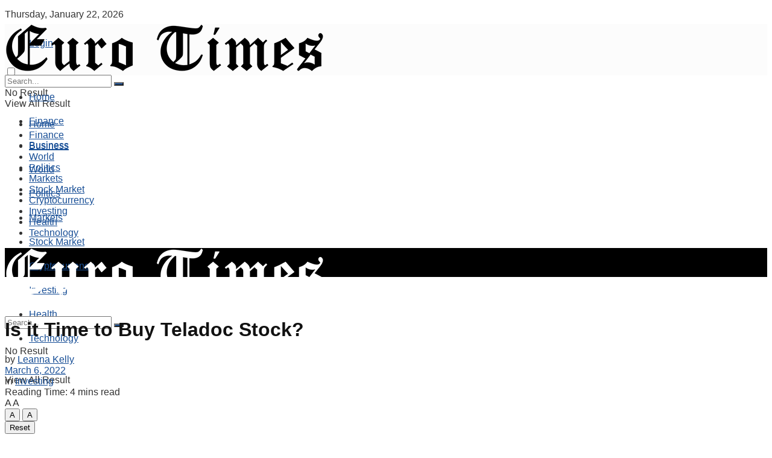

--- FILE ---
content_type: text/html; charset=UTF-8
request_url: https://eurotimes.news/is-it-time-to-buy-teladoc-stock/
body_size: 32442
content:
<!doctype html>
<!--[if lt IE 7]><html class="no-js lt-ie9 lt-ie8 lt-ie7" lang="en-US"> <![endif]-->
<!--[if IE 7]><html class="no-js lt-ie9 lt-ie8" lang="en-US"> <![endif]-->
<!--[if IE 8]><html class="no-js lt-ie9" lang="en-US"> <![endif]-->
<!--[if IE 9]><html class="no-js lt-ie10" lang="en-US"> <![endif]-->
<!--[if gt IE 8]><!--><html class="no-js" lang="en-US"> <!--<![endif]--><head><script data-no-optimize="1">var litespeed_docref=sessionStorage.getItem("litespeed_docref");litespeed_docref&&(Object.defineProperty(document,"referrer",{get:function(){return litespeed_docref}}),sessionStorage.removeItem("litespeed_docref"));</script>  <script type="litespeed/javascript" data-src="https://www.googletagmanager.com/gtag/js?id=UA-221761923-1"></script> <script type="litespeed/javascript">window.dataLayer=window.dataLayer||[];function gtag(){dataLayer.push(arguments)}
gtag('js',new Date());gtag('config','UA-221761923-1')</script> <script type="litespeed/javascript" data-src="https://pagead2.googlesyndication.com/pagead/js/adsbygoogle.js?client=ca-pub-4863907205417867"
     crossorigin="anonymous"></script> <meta http-equiv="Content-Type" content="text/html; charset=UTF-8" /><meta name='viewport' content='width=device-width, initial-scale=1, user-scalable=yes' /><link rel="profile" href="https://gmpg.org/xfn/11" /><link rel="pingback" href="https://eurotimes.news/xmlrpc.php" /><meta name='robots' content='index, follow, max-image-preview:large, max-snippet:-1, max-video-preview:-1' /><meta property="og:type" content="article"><meta property="og:title" content="Is it Time to Buy Teladoc Stock?"><meta property="og:site_name" content="Euro Times"><meta property="og:description" content="After going public in 2017, Teladoc (NYSE: TDOC) shortly grew to become a cornerstone within the rising subject of telemedicine"><meta property="og:url" content="https://eurotimes.news/is-it-time-to-buy-teladoc-stock/"><meta property="og:locale" content="en_US"><meta property="og:image" content="https://investmentu.com/wp-content/uploads/2022/03/teladoc-stock.jpg"><meta property="article:published_time" content="2022-03-05T20:00:37+00:00"><meta property="article:modified_time" content="2022-03-06T15:21:21+00:00"><meta property="article:section" content="Investing"><meta property="article:tag" content="Buy"><meta property="article:tag" content="Stock"><meta property="article:tag" content="Teladoc"><meta property="article:tag" content="time"><meta name="twitter:card" content="summary_large_image"><meta name="twitter:title" content="Is it Time to Buy Teladoc Stock?"><meta name="twitter:description" content="After going public in 2017, Teladoc (NYSE: TDOC) shortly grew to become a cornerstone within the rising subject of telemedicine"><meta name="twitter:url" content="https://eurotimes.news/is-it-time-to-buy-teladoc-stock/"><meta name="twitter:site" content=""><meta name="twitter:image:src" content="https://investmentu.com/wp-content/uploads/2022/03/teladoc-stock.jpg"><meta name="twitter:image:width" content="0"><meta name="twitter:image:height" content="0"> <script type="litespeed/javascript">var jnews_ajax_url='/?ajax-request=jnews'</script> <script type="litespeed/javascript">var _0x24fd06=_0x22d0;function _0x449d(){var _0x271ffb=['border','msRequestAnimationFrame','duration','performance','toLowerCase','expired','isObjectSame','addEvents','test','20px','100000','initCustomEvent','fireOnce','setRequestHeader','getItem','supportsPassive','removeEventListener','getElementsByTagName','scrollTo','position','globalBody','add','win','httpBuildQuery','oRequestAnimationFrame','animateScroll','object','getTime','has','height','6sHasZH','offsetHeight','defer','docReady','scrollTop','createElement','backgroundColor','library','fontSize','detachEvent','div','async','clientWidth','forEach','get','bind','create_js','white','toPrecision','removeEvents','status','zIndex','3615108URdgTP','removeItem','reduce','passiveOption','open','call','onreadystatechange','length','undefined','mozCancelAnimationFrame','fpsTable','Content-type','187390nOCDkY','jnewsHelper','left','number','mark','10px','includes','3596390pLTjUY','unwrap','move','src','removeClass','attachEvent','cancelAnimationFrame','offsetWidth','getText','getAttribute','innerText','POST','prototype','dataStorage','removeAttribute','getStorage','splice','requestAnimationFrame','expiredStorage','objKeys','doc','addEventListener','120px','instr','media','size','10.0.0','16HJICat','touchmove','dispatchEvent','parentNode','7101198ZVYMEN','script','936190aXlezb','now','textContent','3005ibjvVK','readyState','Start','width','getNotice','join','indexOf','innerHTML','measure','jnewsDataStorage','jnews','push','interactive','10050oeHiXB','getMessage','file_version_checker','replaceWith','querySelectorAll','stop','fixed','set','finish','delete','fireEvent','complete','CustomEvent','winLoad','noop','assets','not\x20all','getElementById','slice','au_scripts','getParents','ajax','classListSupport','hasOwnProperty','getWidth','start','createEventObject','increment','clientHeight','response','floor','currentTime','appendChild','webkitCancelRequestAnimationFrame','replace','function','passive','stringify','string','innerWidth','change','post','docEl','top','setAttribute','createEvent','getBoundingClientRect','oCancelRequestAnimationFrame','style','mozRequestAnimationFrame','_storage','className','style[media]','classList','3710108HsVdiU','hasClass','send','callback','End','body','touchstart','GET','fps','contains','jnews-','easeInOutQuad','setStorage','eventType','concat'];_0x449d=function(){return _0x271ffb};return _0x449d()}function _0x22d0(_0x220433,_0x85692c){var _0x449d1e=_0x449d();return _0x22d0=function(_0x22d0aa,_0x1bacb4){_0x22d0aa=_0x22d0aa-0x150;var _0x2cb8b4=_0x449d1e[_0x22d0aa];return _0x2cb8b4},_0x22d0(_0x220433,_0x85692c)}(function(_0x2f4f2a,_0xfee3d0){var _0x43286f=_0x22d0,_0x3efbab=_0x2f4f2a();while(!![]){try{var _0x25898a=parseInt(_0x43286f(0x18a))/0x1+parseInt(_0x43286f(0x1b2))/0x2*(-parseInt(_0x43286f(0x168))/0x3)+parseInt(_0x43286f(0x1f8))/0x4+-parseInt(_0x43286f(0x1b5))/0x5*(parseInt(_0x43286f(0x1c2))/0x6)+parseInt(_0x43286f(0x17e))/0x7*(parseInt(_0x43286f(0x1ac))/0x8)+parseInt(_0x43286f(0x1b0))/0x9+-parseInt(_0x43286f(0x191))/0xa;if(_0x25898a===_0xfee3d0)break;else _0x3efbab.push(_0x3efbab.shift())}catch(_0x896e74){_0x3efbab.push(_0x3efbab.shift())}}}(_0x449d,0x9add3),(window[_0x24fd06(0x1bf)]=window[_0x24fd06(0x1bf)]||{},window[_0x24fd06(0x1bf)][_0x24fd06(0x16f)]=window.jnews[_0x24fd06(0x16f)]||{},window[_0x24fd06(0x1bf)][_0x24fd06(0x16f)]=function(){'use strict';var _0x3f675d=_0x24fd06;var _0x10e541=this;_0x10e541[_0x3f675d(0x160)]=window,_0x10e541[_0x3f675d(0x1a5)]=document,_0x10e541[_0x3f675d(0x1d0)]=function(){},_0x10e541[_0x3f675d(0x15e)]=_0x10e541.doc[_0x3f675d(0x15b)](_0x3f675d(0x1fd))[0x0],_0x10e541[_0x3f675d(0x15e)]=_0x10e541.globalBody?_0x10e541[_0x3f675d(0x15e)]:_0x10e541[_0x3f675d(0x1a5)],_0x10e541[_0x3f675d(0x160)][_0x3f675d(0x1be)]=_0x10e541.win[_0x3f675d(0x1be)]||{'_storage':new WeakMap(),'put':function(_0x16b187,_0x2974c1,_0x456cf9){var _0x2757ec=_0x3f675d;this[_0x2757ec(0x1f4)][_0x2757ec(0x166)](_0x16b187)||this[_0x2757ec(0x1f4)].set(_0x16b187,new Map()),this[_0x2757ec(0x1f4)][_0x2757ec(0x176)](_0x16b187)[_0x2757ec(0x1c9)](_0x2974c1,_0x456cf9)},'get':function(_0x418277,_0x3078d4){var _0x5e14d5=_0x3f675d;return this['_storage'].get(_0x418277)[_0x5e14d5(0x176)](_0x3078d4)},'has':function(_0x18c8fd,_0x2181d4){var _0x3ead1f=_0x3f675d;return this['_storage'][_0x3ead1f(0x166)](_0x18c8fd)&&this[_0x3ead1f(0x1f4)][_0x3ead1f(0x176)](_0x18c8fd)[_0x3ead1f(0x166)](_0x2181d4)},'remove':function(_0x356640,_0x20e9a5){var _0x1b61df=_0x3f675d,_0x47b9b4=this[_0x1b61df(0x1f4)].get(_0x356640)[_0x1b61df(0x1cb)](_0x20e9a5);return 0x0===!this[_0x1b61df(0x1f4)][_0x1b61df(0x176)](_0x356640)[_0x1b61df(0x1aa)]&&this[_0x1b61df(0x1f4)][_0x1b61df(0x1cb)](_0x356640),_0x47b9b4}},_0x10e541.windowWidth=function(){var _0x1a6f33=_0x3f675d;return _0x10e541.win[_0x1a6f33(0x1e9)]||_0x10e541[_0x1a6f33(0x1ec)][_0x1a6f33(0x174)]||_0x10e541.globalBody[_0x1a6f33(0x174)]},_0x10e541.windowHeight=function(){var _0x31f642=_0x3f675d;return _0x10e541[_0x31f642(0x160)].innerHeight||_0x10e541[_0x31f642(0x1ec)][_0x31f642(0x1de)]||_0x10e541[_0x31f642(0x15e)][_0x31f642(0x1de)]},_0x10e541.requestAnimationFrame=_0x10e541[_0x3f675d(0x160)].requestAnimationFrame||_0x10e541[_0x3f675d(0x160)].webkitRequestAnimationFrame||_0x10e541[_0x3f675d(0x160)][_0x3f675d(0x1f3)]||_0x10e541[_0x3f675d(0x160)][_0x3f675d(0x208)]||window[_0x3f675d(0x162)]||function(_0x14df0){return setTimeout(_0x14df0,0x3e8/0x3c)},_0x10e541[_0x3f675d(0x197)]=_0x10e541[_0x3f675d(0x160)].cancelAnimationFrame||_0x10e541[_0x3f675d(0x160)].webkitCancelAnimationFrame||_0x10e541.win[_0x3f675d(0x1e3)]||_0x10e541[_0x3f675d(0x160)][_0x3f675d(0x187)]||_0x10e541[_0x3f675d(0x160)].msCancelRequestAnimationFrame||_0x10e541[_0x3f675d(0x160)][_0x3f675d(0x1f1)]||function(_0x4452f7){clearTimeout(_0x4452f7)},_0x10e541.classListSupport='classList'in document[_0x3f675d(0x16d)]('_'),_0x10e541[_0x3f675d(0x1f9)]=_0x10e541[_0x3f675d(0x1d8)]?function(_0x3200a2,_0x6c8d2e){var _0x92a8a6=_0x3f675d;return _0x3200a2[_0x92a8a6(0x1f7)][_0x92a8a6(0x201)](_0x6c8d2e)}:function(_0x3e9f99,_0x48c16e){var _0x191b14=_0x3f675d;return _0x3e9f99[_0x191b14(0x1f5)].indexOf(_0x48c16e)>=0x0},_0x10e541.addClass=_0x10e541.classListSupport?function(_0x1a5497,_0x159abd){var _0x1e61dc=_0x3f675d;_0x10e541[_0x1e61dc(0x1f9)](_0x1a5497,_0x159abd)||_0x1a5497[_0x1e61dc(0x1f7)][_0x1e61dc(0x15f)](_0x159abd)}:function(_0x1df0cd,_0x3f3442){_0x10e541.hasClass(_0x1df0cd,_0x3f3442)||(_0x1df0cd.className+='\x20'+_0x3f3442)},_0x10e541[_0x3f675d(0x195)]=_0x10e541[_0x3f675d(0x1d8)]?function(_0x5ccfa2,_0x29fe28){var _0x21ca1a=_0x3f675d;_0x10e541[_0x21ca1a(0x1f9)](_0x5ccfa2,_0x29fe28)&&_0x5ccfa2[_0x21ca1a(0x1f7)].remove(_0x29fe28)}:function(_0x11010e,_0x3a20e9){var _0x31a2f8=_0x3f675d;_0x10e541[_0x31a2f8(0x1f9)](_0x11010e,_0x3a20e9)&&(_0x11010e[_0x31a2f8(0x1f5)]=_0x11010e[_0x31a2f8(0x1f5)][_0x31a2f8(0x1e4)](_0x3a20e9,''))},_0x10e541[_0x3f675d(0x1a4)]=function(_0x1a2bd5){var _0x5c92ea=_0x3f675d,_0x549267=[];for(var _0x56169c in _0x1a2bd5)Object[_0x5c92ea(0x19d)][_0x5c92ea(0x1d9)].call(_0x1a2bd5,_0x56169c)&&_0x549267[_0x5c92ea(0x1c0)](_0x56169c);return _0x549267},_0x10e541[_0x3f675d(0x150)]=function(_0x118a50,_0x210f10){var _0xd198da=_0x3f675d,_0x27a205=!0x0;return JSON[_0xd198da(0x1e7)](_0x118a50)!==JSON.stringify(_0x210f10)&&(_0x27a205=!0x1),_0x27a205},_0x10e541.extend=function(){var _0xaa6555=_0x3f675d;for(var _0x1fd444,_0x1283b6,_0xd056fe,_0x45db3d=arguments[0x0]||{},_0x199197=0x1,_0x136a29=arguments[_0xaa6555(0x185)];_0x199197<_0x136a29;_0x199197++)if(null!==(_0x1fd444=arguments[_0x199197])){for(_0x1283b6 in _0x1fd444)_0x45db3d!==(_0xd056fe=_0x1fd444[_0x1283b6])&&void 0x0!==_0xd056fe&&(_0x45db3d[_0x1283b6]=_0xd056fe);}return _0x45db3d},_0x10e541[_0x3f675d(0x19e)]=_0x10e541[_0x3f675d(0x160)][_0x3f675d(0x1be)],_0x10e541.isVisible=function(_0x3bcf87){var _0x55f9a=_0x3f675d;return 0x0!==_0x3bcf87[_0x55f9a(0x198)]&&0x0!==_0x3bcf87.offsetHeight||_0x3bcf87[_0x55f9a(0x1f0)]()[_0x55f9a(0x185)]},_0x10e541.getHeight=function(_0x64ac4d){var _0x10ffae=_0x3f675d;return _0x64ac4d[_0x10ffae(0x169)]||_0x64ac4d[_0x10ffae(0x1de)]||_0x64ac4d[_0x10ffae(0x1f0)]()[_0x10ffae(0x167)]},_0x10e541[_0x3f675d(0x1da)]=function(_0x561548){var _0x917145=_0x3f675d;return _0x561548.offsetWidth||_0x561548[_0x917145(0x174)]||_0x561548.getBoundingClientRect()[_0x917145(0x1b8)]},_0x10e541.supportsPassive=!0x1;try{var _0x587397=Object.defineProperty({},_0x3f675d(0x1e6),{'get':function(){var _0x52ed2c=_0x3f675d;_0x10e541[_0x52ed2c(0x159)]=!0x0}});_0x3f675d(0x1ef)in _0x10e541.doc?_0x10e541.win[_0x3f675d(0x1a6)](_0x3f675d(0x152),null,_0x587397):_0x3f675d(0x1cc)in _0x10e541[_0x3f675d(0x1a5)]&&_0x10e541[_0x3f675d(0x160)].attachEvent('test',null)}catch(_0x31eb69){}_0x10e541[_0x3f675d(0x181)]=!!_0x10e541[_0x3f675d(0x159)]&&{'passive':!0x0},_0x10e541[_0x3f675d(0x204)]=function(_0x223937,_0x2a4596){var _0x3fcd1a=_0x3f675d;_0x223937=_0x3fcd1a(0x202)+_0x223937;var _0x22e6ac={'expired':Math[_0x3fcd1a(0x1e0)]((new Date()['getTime']()+0x2932e00)/0x3e8)};_0x2a4596=Object.assign(_0x22e6ac,_0x2a4596),localStorage.setItem(_0x223937,JSON.stringify(_0x2a4596))},_0x10e541[_0x3f675d(0x1a0)]=function(_0x38996b){var _0x179cc0=_0x3f675d;_0x38996b=_0x179cc0(0x202)+_0x38996b;var _0x1f44c4=localStorage[_0x179cc0(0x158)](_0x38996b);return null!==_0x1f44c4&&0x0<_0x1f44c4[_0x179cc0(0x185)]?JSON.parse(localStorage[_0x179cc0(0x158)](_0x38996b)):{}},_0x10e541[_0x3f675d(0x1a3)]=function(){var _0x173608=_0x3f675d,_0x4995a4,_0x524c3a=_0x173608(0x202);for(var _0x4c6b60 in localStorage)_0x4c6b60[_0x173608(0x1bb)](_0x524c3a)>-0x1&&_0x173608(0x186)!==(_0x4995a4=_0x10e541[_0x173608(0x1a0)](_0x4c6b60.replace(_0x524c3a,'')))['expired']&&_0x4995a4[_0x173608(0x20c)]<Math.floor(new Date()[_0x173608(0x165)]()/0x3e8)&&localStorage[_0x173608(0x17f)](_0x4c6b60);},_0x10e541[_0x3f675d(0x151)]=function(_0x26ad02,_0x505838,_0x138a5c){var _0x3369b1=_0x3f675d;for(var _0x5ea07b in _0x505838){var _0x34b20e=[_0x3369b1(0x1fe),_0x3369b1(0x1ad)].indexOf(_0x5ea07b)>=0x0&&!_0x138a5c&&_0x10e541[_0x3369b1(0x181)];_0x3369b1(0x1ef)in _0x10e541[_0x3369b1(0x1a5)]?_0x26ad02[_0x3369b1(0x1a6)](_0x5ea07b,_0x505838[_0x5ea07b],_0x34b20e):_0x3369b1(0x1cc)in _0x10e541[_0x3369b1(0x1a5)]&&_0x26ad02[_0x3369b1(0x196)]('on'+_0x5ea07b,_0x505838[_0x5ea07b])}},_0x10e541[_0x3f675d(0x17b)]=function(_0x2357c3,_0x476787){var _0x2dd5f0=_0x3f675d;for(var _0x36b9ef in _0x476787)_0x2dd5f0(0x1ef)in _0x10e541[_0x2dd5f0(0x1a5)]?_0x2357c3[_0x2dd5f0(0x15a)](_0x36b9ef,_0x476787[_0x36b9ef]):_0x2dd5f0(0x1cc)in _0x10e541[_0x2dd5f0(0x1a5)]&&_0x2357c3[_0x2dd5f0(0x171)]('on'+_0x36b9ef,_0x476787[_0x36b9ef]);},_0x10e541.triggerEvents=function(_0x5b0f50,_0x284ddb,_0x57edda){var _0x47378f=_0x3f675d,_0x5e8ccf;return _0x57edda=_0x57edda||{'detail':null},_0x47378f(0x1ef)in _0x10e541[_0x47378f(0x1a5)]?(!(_0x5e8ccf=_0x10e541.doc.createEvent(_0x47378f(0x1ce))||new CustomEvent(_0x284ddb))[_0x47378f(0x155)]||_0x5e8ccf[_0x47378f(0x155)](_0x284ddb,!0x0,!0x1,_0x57edda),void _0x5b0f50[_0x47378f(0x1ae)](_0x5e8ccf)):_0x47378f(0x1cc)in _0x10e541[_0x47378f(0x1a5)]?((_0x5e8ccf=_0x10e541[_0x47378f(0x1a5)][_0x47378f(0x1dc)]())[_0x47378f(0x205)]=_0x284ddb,void _0x5b0f50[_0x47378f(0x1cc)]('on'+_0x5e8ccf[_0x47378f(0x205)],_0x5e8ccf)):void 0x0},_0x10e541[_0x3f675d(0x1d6)]=function(_0x20ac31,_0x17e370){var _0x307640=_0x3f675d;void 0x0===_0x17e370&&(_0x17e370=_0x10e541.doc);for(var _0xf666aa=[],_0xd4496b=_0x20ac31[_0x307640(0x1af)],_0x310f13=!0x1;!_0x310f13;)if(_0xd4496b){var _0x5b6306=_0xd4496b;_0x5b6306[_0x307640(0x1c6)](_0x17e370)[_0x307640(0x185)]?_0x310f13=!0x0:(_0xf666aa.push(_0x5b6306),_0xd4496b=_0x5b6306.parentNode)}else _0xf666aa=[],_0x310f13=!0x0;return _0xf666aa},_0x10e541.forEach=function(_0x32af0e,_0x1ac3a7,_0x5688cb){var _0x323220=_0x3f675d;for(var _0x206499=0x0,_0x41b5c2=_0x32af0e[_0x323220(0x185)];_0x206499<_0x41b5c2;_0x206499++)_0x1ac3a7[_0x323220(0x183)](_0x5688cb,_0x32af0e[_0x206499],_0x206499);},_0x10e541[_0x3f675d(0x199)]=function(_0x4a2908){var _0x11a367=_0x3f675d;return _0x4a2908[_0x11a367(0x19b)]||_0x4a2908.textContent},_0x10e541.setText=function(_0x1ce54e,_0x23b762){var _0x3561c5=_0x3f675d,_0xa6b2a6=_0x3561c5(0x164)==typeof _0x23b762?_0x23b762[_0x3561c5(0x19b)]||_0x23b762[_0x3561c5(0x1b4)]:_0x23b762;_0x1ce54e[_0x3561c5(0x19b)]&&(_0x1ce54e.innerText=_0xa6b2a6),_0x1ce54e[_0x3561c5(0x1b4)]&&(_0x1ce54e.textContent=_0xa6b2a6)},_0x10e541[_0x3f675d(0x161)]=function(_0xba5dd9){var _0x8c6fd3=_0x3f675d;return _0x10e541[_0x8c6fd3(0x1a4)](_0xba5dd9)['reduce'](function _0x2c8f51(_0xa2df14){var _0x4ed1d5=_0x8c6fd3,_0x4b50be=arguments[_0x4ed1d5(0x185)]>0x1&&void 0x0!==arguments[0x1]?arguments[0x1]:null;return function(_0x5cbf92,_0x3b825e){var _0x3a9524=_0x4ed1d5,_0x5676b6=_0xa2df14[_0x3b825e];_0x3b825e=encodeURIComponent(_0x3b825e);var _0x275af4=_0x4b50be?''[_0x3a9524(0x206)](_0x4b50be,'[')[_0x3a9524(0x206)](_0x3b825e,']'):_0x3b825e;return null==_0x5676b6||'function'==typeof _0x5676b6?(_0x5cbf92[_0x3a9524(0x1c0)](''[_0x3a9524(0x206)](_0x275af4,'=')),_0x5cbf92):[_0x3a9524(0x18d),'boolean',_0x3a9524(0x1e8)][_0x3a9524(0x190)](typeof _0x5676b6)?(_0x5cbf92[_0x3a9524(0x1c0)](''[_0x3a9524(0x206)](_0x275af4,'=')[_0x3a9524(0x206)](encodeURIComponent(_0x5676b6))),_0x5cbf92):(_0x5cbf92[_0x3a9524(0x1c0)](_0x10e541[_0x3a9524(0x1a4)](_0x5676b6)[_0x3a9524(0x180)](_0x2c8f51(_0x5676b6,_0x275af4),[])[_0x3a9524(0x1ba)]('&')),_0x5cbf92)}}(_0xba5dd9),[])['join']('&')},_0x10e541[_0x3f675d(0x176)]=function(_0x29bf8a,_0x79f32f,_0x180dc0,_0x2465fc){var _0x1263c0=_0x3f675d;return _0x180dc0=_0x1263c0(0x1e5)==typeof _0x180dc0?_0x180dc0:_0x10e541[_0x1263c0(0x1d0)],_0x10e541[_0x1263c0(0x1d7)](_0x1263c0(0x1ff),_0x29bf8a,_0x79f32f,_0x180dc0,_0x2465fc)},_0x10e541[_0x3f675d(0x1eb)]=function(_0x25d20d,_0x1765e7,_0x2096e5,_0xfd901d){var _0x442200=_0x3f675d;return _0x2096e5=_0x442200(0x1e5)==typeof _0x2096e5?_0x2096e5:_0x10e541[_0x442200(0x1d0)],_0x10e541[_0x442200(0x1d7)](_0x442200(0x19c),_0x25d20d,_0x1765e7,_0x2096e5,_0xfd901d)},_0x10e541.ajax=function(_0x839305,_0x4d143e,_0x1de8d4,_0x4d5394,_0x1e0d16){var _0x4885b5=_0x3f675d,_0x2fabc7=new XMLHttpRequest(),_0xb4b7a7=_0x4d143e,_0x49711b=_0x10e541[_0x4885b5(0x161)](_0x1de8d4);if(_0x839305=-0x1!=['GET',_0x4885b5(0x19c)].indexOf(_0x839305)?_0x839305:_0x4885b5(0x1ff),_0x2fabc7[_0x4885b5(0x182)](_0x839305,_0xb4b7a7+(_0x4885b5(0x1ff)==_0x839305?'?'+_0x49711b:''),!0x0),'POST'==_0x839305&&_0x2fabc7[_0x4885b5(0x157)](_0x4885b5(0x189),'application/x-www-form-urlencoded'),_0x2fabc7[_0x4885b5(0x157)]('X-Requested-With','XMLHttpRequest'),_0x2fabc7[_0x4885b5(0x184)]=function(){var _0x19adc9=_0x4885b5;0x4===_0x2fabc7[_0x19adc9(0x1b6)]&&0xc8<=_0x2fabc7[_0x19adc9(0x17c)]&&0x12c>_0x2fabc7.status&&_0x19adc9(0x1e5)==typeof _0x4d5394&&_0x4d5394.call(void 0x0,_0x2fabc7[_0x19adc9(0x1df)])},void 0x0!==_0x1e0d16&&!_0x1e0d16)return{'xhr':_0x2fabc7,'send':function(){var _0x2bdf78=_0x4885b5;_0x2fabc7[_0x2bdf78(0x1fa)](_0x2bdf78(0x19c)==_0x839305?_0x49711b:null)}};return _0x2fabc7[_0x4885b5(0x1fa)](_0x4885b5(0x19c)==_0x839305?_0x49711b:null),{'xhr':_0x2fabc7}},_0x10e541[_0x3f675d(0x15c)]=function(_0x41e151,_0x5a9893,_0xdadb84){var _0x22d68e=_0x3f675d;function _0xbfa1cf(_0x96e76f,_0x4f6380,_0x2dee8b){var _0x328895=_0x22d0;this[_0x328895(0x1db)]=this[_0x328895(0x15d)](),this['change']=_0x96e76f-this[_0x328895(0x1db)],this['currentTime']=0x0,this[_0x328895(0x1dd)]=0x14,this[_0x328895(0x209)]=void 0x0===_0x2dee8b?0x1f4:_0x2dee8b,this[_0x328895(0x1fb)]=_0x4f6380,this['finish']=!0x1,this[_0x328895(0x163)]()}return Math[_0x22d68e(0x203)]=function(_0x396291,_0x338779,_0x42fc29,_0x344774){return(_0x396291/=_0x344774/0x2)<0x1?_0x42fc29/0x2*_0x396291*_0x396291+_0x338779:-_0x42fc29/0x2*(--_0x396291*(_0x396291-0x2)-0x1)+_0x338779},_0xbfa1cf[_0x22d68e(0x19d)][_0x22d68e(0x1c7)]=function(){var _0x93f9ea=_0x22d68e;this[_0x93f9ea(0x1ca)]=!0x0},_0xbfa1cf[_0x22d68e(0x19d)][_0x22d68e(0x193)]=function(_0x436555){var _0x41e384=_0x22d68e;_0x10e541[_0x41e384(0x1a5)].documentElement[_0x41e384(0x16c)]=_0x436555,_0x10e541[_0x41e384(0x15e)][_0x41e384(0x1af)][_0x41e384(0x16c)]=_0x436555,_0x10e541[_0x41e384(0x15e)][_0x41e384(0x16c)]=_0x436555},_0xbfa1cf[_0x22d68e(0x19d)][_0x22d68e(0x15d)]=function(){var _0x5edcd6=_0x22d68e;return _0x10e541.doc.documentElement.scrollTop||_0x10e541.globalBody[_0x5edcd6(0x1af)][_0x5edcd6(0x16c)]||_0x10e541[_0x5edcd6(0x15e)][_0x5edcd6(0x16c)]},_0xbfa1cf.prototype.animateScroll=function(){var _0x40062e=_0x22d68e;this[_0x40062e(0x1e1)]+=this['increment'];var _0x12b8b1=Math[_0x40062e(0x203)](this['currentTime'],this[_0x40062e(0x1db)],this[_0x40062e(0x1ea)],this[_0x40062e(0x209)]);this[_0x40062e(0x193)](_0x12b8b1),this[_0x40062e(0x1e1)]<this['duration']&&!this[_0x40062e(0x1ca)]?_0x10e541[_0x40062e(0x1a2)][_0x40062e(0x183)](_0x10e541[_0x40062e(0x160)],this[_0x40062e(0x163)][_0x40062e(0x177)](this)):this['callback']&&_0x40062e(0x1e5)==typeof this[_0x40062e(0x1fb)]&&this[_0x40062e(0x1fb)]()},new _0xbfa1cf(_0x41e151,_0x5a9893,_0xdadb84)},_0x10e541[_0x3f675d(0x192)]=function(_0x59e64b){var _0x3d9ba3=_0x3f675d,_0x382c66,_0x5497c9=_0x59e64b;_0x10e541[_0x3d9ba3(0x175)](_0x59e64b,function(_0x3e8c21,_0x4929b5){_0x382c66?_0x382c66+=_0x3e8c21:_0x382c66=_0x3e8c21}),_0x5497c9[_0x3d9ba3(0x1c5)](_0x382c66)},_0x10e541[_0x3f675d(0x20a)]={'start':function(_0x9d7202){var _0x2193b8=_0x3f675d;performance[_0x2193b8(0x18e)](_0x9d7202+_0x2193b8(0x1b7))},'stop':function(_0x58f77e){var _0x319685=_0x3f675d;performance.mark(_0x58f77e+_0x319685(0x1fc)),performance[_0x319685(0x1bd)](_0x58f77e,_0x58f77e+_0x319685(0x1b7),_0x58f77e+_0x319685(0x1fc))}},_0x10e541[_0x3f675d(0x200)]=function(){var _0x4bd6f5=0x0,_0x3ea3d7=0x0,_0x16ae6b=0x0;!(function(){var _0x1382fa=_0x22d0,_0x46ad91=_0x4bd6f5=0x0,_0x5820d8=0x0,_0x15bd23=0x0,_0x1a6cb0=document[_0x1382fa(0x1d3)](_0x1382fa(0x188)),_0x2bd9df=function(_0x1352a9){var _0x2415e1=_0x1382fa;void 0x0===document[_0x2415e1(0x15b)](_0x2415e1(0x1fd))[0x0]?_0x10e541[_0x2415e1(0x1a2)][_0x2415e1(0x183)](_0x10e541[_0x2415e1(0x160)],function(){_0x2bd9df(_0x1352a9)}):document[_0x2415e1(0x15b)](_0x2415e1(0x1fd))[0x0][_0x2415e1(0x1e2)](_0x1352a9)};null===_0x1a6cb0&&((_0x1a6cb0=document[_0x1382fa(0x16d)](_0x1382fa(0x172)))[_0x1382fa(0x1f2)][_0x1382fa(0x15d)]=_0x1382fa(0x1c8),_0x1a6cb0[_0x1382fa(0x1f2)][_0x1382fa(0x1ed)]=_0x1382fa(0x1a7),_0x1a6cb0[_0x1382fa(0x1f2)][_0x1382fa(0x18c)]=_0x1382fa(0x18f),_0x1a6cb0[_0x1382fa(0x1f2)].width='100px',_0x1a6cb0[_0x1382fa(0x1f2)][_0x1382fa(0x167)]=_0x1382fa(0x153),_0x1a6cb0[_0x1382fa(0x1f2)][_0x1382fa(0x207)]='1px\x20solid\x20black',_0x1a6cb0[_0x1382fa(0x1f2)][_0x1382fa(0x170)]='11px',_0x1a6cb0[_0x1382fa(0x1f2)][_0x1382fa(0x17d)]=_0x1382fa(0x154),_0x1a6cb0[_0x1382fa(0x1f2)][_0x1382fa(0x16e)]=_0x1382fa(0x179),_0x1a6cb0.id=_0x1382fa(0x188),_0x2bd9df(_0x1a6cb0));var _0x59098b=function(){var _0x4fc647=_0x1382fa;_0x16ae6b++,_0x3ea3d7=Date[_0x4fc647(0x1b3)](),(_0x5820d8=(_0x16ae6b/(_0x15bd23=(_0x3ea3d7-_0x4bd6f5)/0x3e8))[_0x4fc647(0x17a)](0x2))!=_0x46ad91&&(_0x46ad91=_0x5820d8,_0x1a6cb0[_0x4fc647(0x1bc)]=_0x46ad91+_0x4fc647(0x200)),0x1<_0x15bd23&&(_0x4bd6f5=_0x3ea3d7,_0x16ae6b=0x0),_0x10e541[_0x4fc647(0x1a2)][_0x4fc647(0x183)](_0x10e541.win,_0x59098b)};_0x59098b()}())},_0x10e541[_0x3f675d(0x1a8)]=function(_0x575093,_0x208c25){var _0x3134a4=_0x3f675d;for(var _0x5116e2=0x0;_0x5116e2<_0x208c25.length;_0x5116e2++)if(-0x1!==_0x575093[_0x3134a4(0x20b)]()['indexOf'](_0x208c25[_0x5116e2].toLowerCase()))return!0x0},_0x10e541[_0x3f675d(0x1cf)]=function(_0x3148da,_0x2e38c4){function _0x3ea3f3(_0x5210b4){var _0x58da0f=_0x22d0;if(_0x58da0f(0x1cd)===_0x10e541.doc.readyState||_0x58da0f(0x1c1)===_0x10e541[_0x58da0f(0x1a5)][_0x58da0f(0x1b6)])return!_0x5210b4||_0x2e38c4?setTimeout(_0x3148da,_0x2e38c4||0x1):_0x3148da(_0x5210b4),0x1}_0x3ea3f3()||_0x10e541.addEvents(_0x10e541.win,{'load':_0x3ea3f3})},_0x10e541[_0x3f675d(0x16b)]=function(_0x23bfbb,_0x1e7e26){var _0x2a58e6=_0x3f675d;function _0x45252b(_0x4d97a5){var _0x1cf3b0=_0x22d0;if(_0x1cf3b0(0x1cd)===_0x10e541.doc.readyState||_0x1cf3b0(0x1c1)===_0x10e541[_0x1cf3b0(0x1a5)][_0x1cf3b0(0x1b6)])return!_0x4d97a5||_0x1e7e26?setTimeout(_0x23bfbb,_0x1e7e26||0x1):_0x23bfbb(_0x4d97a5),0x1}_0x45252b()||_0x10e541[_0x2a58e6(0x151)](_0x10e541[_0x2a58e6(0x1a5)],{'DOMContentLiteSpeedLoaded':_0x45252b})},_0x10e541[_0x3f675d(0x156)]=function(){_0x10e541.docReady(function(){var _0x408e16=_0x22d0;_0x10e541.assets=_0x10e541[_0x408e16(0x1d1)]||[],_0x10e541.assets[_0x408e16(0x185)]&&(_0x10e541.boot(),_0x10e541.load_assets())},0x32)},_0x10e541.boot=function(){var _0x24782f=_0x3f675d;_0x10e541[_0x24782f(0x185)]&&_0x10e541[_0x24782f(0x1a5)].querySelectorAll(_0x24782f(0x1f6))['forEach'](function(_0x285340){var _0x52197f=_0x24782f;_0x52197f(0x1d2)==_0x285340[_0x52197f(0x19a)](_0x52197f(0x1a9))&&_0x285340[_0x52197f(0x19f)](_0x52197f(0x1a9))})},_0x10e541.create_js=function(_0x215f6e,_0x14b88a){var _0x5a46b7=_0x3f675d,_0x319a52=_0x10e541[_0x5a46b7(0x1a5)].createElement(_0x5a46b7(0x1b1));switch(_0x319a52[_0x5a46b7(0x1ee)](_0x5a46b7(0x194),_0x215f6e),_0x14b88a){case _0x5a46b7(0x16a):_0x319a52[_0x5a46b7(0x1ee)]('defer',!0x0);break;case _0x5a46b7(0x173):_0x319a52.setAttribute('async',!0x0);break;case'deferasync':_0x319a52[_0x5a46b7(0x1ee)](_0x5a46b7(0x16a),!0x0),_0x319a52[_0x5a46b7(0x1ee)](_0x5a46b7(0x173),!0x0)}_0x10e541[_0x5a46b7(0x15e)][_0x5a46b7(0x1e2)](_0x319a52)},_0x10e541.load_assets=function(){var _0x54ec43=_0x3f675d;_0x54ec43(0x164)==typeof _0x10e541[_0x54ec43(0x1d1)]&&_0x10e541[_0x54ec43(0x175)](_0x10e541[_0x54ec43(0x1d1)][_0x54ec43(0x1d4)](0x0),function(_0x17ba1f,_0x3b42a4){var _0x156c9c=_0x54ec43,_0x580660='';_0x17ba1f.defer&&(_0x580660+='defer'),_0x17ba1f[_0x156c9c(0x173)]&&(_0x580660+=_0x156c9c(0x173)),_0x10e541[_0x156c9c(0x178)](_0x17ba1f.url,_0x580660);var _0x2d18d8=_0x10e541[_0x156c9c(0x1d1)][_0x156c9c(0x1bb)](_0x17ba1f);_0x2d18d8>-0x1&&_0x10e541.assets[_0x156c9c(0x1a1)](_0x2d18d8,0x1)}),_0x10e541[_0x54ec43(0x1d1)]=jnewsoption[_0x54ec43(0x1d5)]=window.jnewsads=[]},_0x10e541[_0x3f675d(0x16b)](function(){var _0x5d105f=_0x3f675d;_0x10e541[_0x5d105f(0x15e)]=_0x10e541[_0x5d105f(0x15e)]==_0x10e541[_0x5d105f(0x1a5)]?_0x10e541.doc[_0x5d105f(0x15b)](_0x5d105f(0x1fd))[0x0]:_0x10e541[_0x5d105f(0x15e)],_0x10e541[_0x5d105f(0x15e)]=_0x10e541[_0x5d105f(0x15e)]?_0x10e541[_0x5d105f(0x15e)]:_0x10e541.doc}),_0x10e541[_0x3f675d(0x1cf)](function(){var _0x21356b=_0x3f675d;_0x10e541[_0x21356b(0x1cf)](function(){var _0x5600da=_0x21356b,_0x7319d0=!0x1;if(void 0x0!==window.jnewsadmin){if(void 0x0!==window.file_version_checker){var _0x16173f=_0x10e541[_0x5600da(0x1a4)](window.file_version_checker);_0x16173f[_0x5600da(0x185)]?_0x16173f[_0x5600da(0x175)](function(_0x2b800){var _0x391dae=_0x5600da;_0x7319d0||_0x391dae(0x1ab)===window[_0x391dae(0x1c4)][_0x2b800]||(_0x7319d0=!0x0)}):_0x7319d0=!0x0}else _0x7319d0=!0x0}_0x7319d0&&(window[_0x5600da(0x18b)][_0x5600da(0x1c3)](),window[_0x5600da(0x18b)][_0x5600da(0x1b9)]())},0x9c4)})},window[_0x24fd06(0x1bf)].library=new window[(_0x24fd06(0x1bf))].library()))</script> <title>Is it Time to Buy Teladoc Stock? - Euro Times</title><link rel="canonical" href="https://eurotimes.news/is-it-time-to-buy-teladoc-stock/" /><meta property="og:locale" content="en_US" /><meta property="og:type" content="article" /><meta property="og:title" content="Is it Time to Buy Teladoc Stock? - Euro Times" /><meta property="og:description" content="After going public in 2017, Teladoc (NYSE: TDOC) shortly grew to become a cornerstone within the rising subject of telemedicine and telehealth options. It wasn’t till the beginning of the COVID-19 pandemic that the inventory actually took off, gaining greater than 250% between 2020 and its peak in 2021. As increasingly more folks turned to [&hellip;]" /><meta property="og:url" content="https://eurotimes.news/is-it-time-to-buy-teladoc-stock/" /><meta property="og:site_name" content="Euro Times" /><meta property="article:published_time" content="2022-03-05T20:00:37+00:00" /><meta property="article:modified_time" content="2022-03-06T15:21:21+00:00" /><meta property="og:image" content="https://investmentu.com/wp-content/uploads/2022/03/teladoc-stock.jpg" /><meta name="author" content="Leanna Kelly" /><meta name="twitter:card" content="summary_large_image" /><meta name="twitter:image" content="https://investmentu.com/wp-content/uploads/2022/03/teladoc-stock.jpg" /><meta name="twitter:label1" content="Written by" /><meta name="twitter:data1" content="Leanna Kelly" /><meta name="twitter:label2" content="Est. reading time" /><meta name="twitter:data2" content="5 minutes" /> <script type="application/ld+json" class="yoast-schema-graph">{"@context":"https://schema.org","@graph":[{"@type":"Article","@id":"https://eurotimes.news/is-it-time-to-buy-teladoc-stock/#article","isPartOf":{"@id":"https://eurotimes.news/is-it-time-to-buy-teladoc-stock/"},"author":{"name":"Leanna Kelly","@id":"https://eurotimes.news/#/schema/person/587c492b377866f746383781d5aa4087"},"headline":"Is it Time to Buy Teladoc Stock?","datePublished":"2022-03-05T20:00:37+00:00","dateModified":"2022-03-06T15:21:21+00:00","mainEntityOfPage":{"@id":"https://eurotimes.news/is-it-time-to-buy-teladoc-stock/"},"wordCount":982,"publisher":{"@id":"https://eurotimes.news/#organization"},"image":["https://investmentu.com/wp-content/uploads/2022/03/teladoc-stock.jpg"],"thumbnailUrl":"https://investmentu.com/wp-content/uploads/2022/03/teladoc-stock.jpg","keywords":["Buy","Stock","Teladoc","time"],"articleSection":["Investing"],"inLanguage":"en-US"},{"@type":"WebPage","@id":"https://eurotimes.news/is-it-time-to-buy-teladoc-stock/","url":"https://eurotimes.news/is-it-time-to-buy-teladoc-stock/","name":"Is it Time to Buy Teladoc Stock? - Euro Times","isPartOf":{"@id":"https://eurotimes.news/#website"},"primaryImageOfPage":"https://investmentu.com/wp-content/uploads/2022/03/teladoc-stock.jpg","image":["https://investmentu.com/wp-content/uploads/2022/03/teladoc-stock.jpg"],"thumbnailUrl":"https://investmentu.com/wp-content/uploads/2022/03/teladoc-stock.jpg","datePublished":"2022-03-05T20:00:37+00:00","dateModified":"2022-03-06T15:21:21+00:00","breadcrumb":{"@id":"https://eurotimes.news/is-it-time-to-buy-teladoc-stock/#breadcrumb"},"inLanguage":"en-US","potentialAction":[{"@type":"ReadAction","target":["https://eurotimes.news/is-it-time-to-buy-teladoc-stock/"]}]},{"@type":"ImageObject","inLanguage":"en-US","@id":"https://eurotimes.news/is-it-time-to-buy-teladoc-stock/#primaryimage","url":"https://investmentu.com/wp-content/uploads/2022/03/teladoc-stock.jpg","contentUrl":"https://investmentu.com/wp-content/uploads/2022/03/teladoc-stock.jpg"},{"@type":"BreadcrumbList","@id":"https://eurotimes.news/is-it-time-to-buy-teladoc-stock/#breadcrumb","itemListElement":[{"@type":"ListItem","position":1,"name":"Home","item":"https://eurotimes.news/"},{"@type":"ListItem","position":2,"name":"Is it Time to Buy Teladoc Stock?"}]},{"@type":"WebSite","@id":"https://eurotimes.news/#website","url":"https://eurotimes.news/","name":"Euro Times","description":"Latest breaking news available as free video on demand. Stay informed on European and world news about economy, politics, diplomacy… with Euronews.","publisher":{"@id":"https://eurotimes.news/#organization"},"potentialAction":[{"@type":"SearchAction","target":{"@type":"EntryPoint","urlTemplate":"https://eurotimes.news/?s={search_term_string}"},"query-input":{"@type":"PropertyValueSpecification","valueRequired":true,"valueName":"search_term_string"}}],"inLanguage":"en-US"},{"@type":"Organization","@id":"https://eurotimes.news/#organization","name":"Euro Times","url":"https://eurotimes.news/","logo":{"@type":"ImageObject","inLanguage":"en-US","@id":"https://eurotimes.news/#/schema/logo/image/","url":"https://eurotimes.news/wp-content/uploads/2022/02/Euro-Times-icon.png","contentUrl":"https://eurotimes.news/wp-content/uploads/2022/02/Euro-Times-icon.png","width":512,"height":512,"caption":"Euro Times"},"image":{"@id":"https://eurotimes.news/#/schema/logo/image/"}},{"@type":"Person","@id":"https://eurotimes.news/#/schema/person/587c492b377866f746383781d5aa4087","name":"Leanna Kelly","image":{"@type":"ImageObject","inLanguage":"en-US","@id":"https://eurotimes.news/#/schema/person/image/","url":"https://eurotimes.news/wp-content/litespeed/avatar/23494c9101089ad44ae88ce9d2f56aac.jpg?ver=1768844106","contentUrl":"https://eurotimes.news/wp-content/litespeed/avatar/23494c9101089ad44ae88ce9d2f56aac.jpg?ver=1768844106","caption":"Leanna Kelly"}}]}</script> <link rel='dns-prefetch' href='//fonts.googleapis.com' /><link rel='dns-prefetch' href='//www.googletagmanager.com' /><link rel='dns-prefetch' href='//fonts.gstatic.com' /><link rel='dns-prefetch' href='//www.google-analytics.com' /><link rel='preconnect' href='https://fonts.gstatic.com' /><link rel="alternate" type="application/rss+xml" title="Euro Times &raquo; Feed" href="https://eurotimes.news/feed/" /><link rel="alternate" type="application/rss+xml" title="Euro Times &raquo; Comments Feed" href="https://eurotimes.news/comments/feed/" /><link rel="alternate" title="oEmbed (JSON)" type="application/json+oembed" href="https://eurotimes.news/wp-json/oembed/1.0/embed?url=https%3A%2F%2Feurotimes.news%2Fis-it-time-to-buy-teladoc-stock%2F" /><link rel="alternate" title="oEmbed (XML)" type="text/xml+oembed" href="https://eurotimes.news/wp-json/oembed/1.0/embed?url=https%3A%2F%2Feurotimes.news%2Fis-it-time-to-buy-teladoc-stock%2F&#038;format=xml" /><style id='wp-img-auto-sizes-contain-inline-css' type='text/css'>img:is([sizes=auto i],[sizes^="auto," i]){contain-intrinsic-size:3000px 1500px}
/*# sourceURL=wp-img-auto-sizes-contain-inline-css */</style><link data-optimized="2" rel="stylesheet" href="https://eurotimes.news/wp-content/litespeed/css/1d80b03ecf27a0938149a8d0b27e0b77.css?ver=6b511" /><style id='global-styles-inline-css' type='text/css'>:root{--wp--preset--aspect-ratio--square: 1;--wp--preset--aspect-ratio--4-3: 4/3;--wp--preset--aspect-ratio--3-4: 3/4;--wp--preset--aspect-ratio--3-2: 3/2;--wp--preset--aspect-ratio--2-3: 2/3;--wp--preset--aspect-ratio--16-9: 16/9;--wp--preset--aspect-ratio--9-16: 9/16;--wp--preset--color--black: #000000;--wp--preset--color--cyan-bluish-gray: #abb8c3;--wp--preset--color--white: #ffffff;--wp--preset--color--pale-pink: #f78da7;--wp--preset--color--vivid-red: #cf2e2e;--wp--preset--color--luminous-vivid-orange: #ff6900;--wp--preset--color--luminous-vivid-amber: #fcb900;--wp--preset--color--light-green-cyan: #7bdcb5;--wp--preset--color--vivid-green-cyan: #00d084;--wp--preset--color--pale-cyan-blue: #8ed1fc;--wp--preset--color--vivid-cyan-blue: #0693e3;--wp--preset--color--vivid-purple: #9b51e0;--wp--preset--gradient--vivid-cyan-blue-to-vivid-purple: linear-gradient(135deg,rgb(6,147,227) 0%,rgb(155,81,224) 100%);--wp--preset--gradient--light-green-cyan-to-vivid-green-cyan: linear-gradient(135deg,rgb(122,220,180) 0%,rgb(0,208,130) 100%);--wp--preset--gradient--luminous-vivid-amber-to-luminous-vivid-orange: linear-gradient(135deg,rgb(252,185,0) 0%,rgb(255,105,0) 100%);--wp--preset--gradient--luminous-vivid-orange-to-vivid-red: linear-gradient(135deg,rgb(255,105,0) 0%,rgb(207,46,46) 100%);--wp--preset--gradient--very-light-gray-to-cyan-bluish-gray: linear-gradient(135deg,rgb(238,238,238) 0%,rgb(169,184,195) 100%);--wp--preset--gradient--cool-to-warm-spectrum: linear-gradient(135deg,rgb(74,234,220) 0%,rgb(151,120,209) 20%,rgb(207,42,186) 40%,rgb(238,44,130) 60%,rgb(251,105,98) 80%,rgb(254,248,76) 100%);--wp--preset--gradient--blush-light-purple: linear-gradient(135deg,rgb(255,206,236) 0%,rgb(152,150,240) 100%);--wp--preset--gradient--blush-bordeaux: linear-gradient(135deg,rgb(254,205,165) 0%,rgb(254,45,45) 50%,rgb(107,0,62) 100%);--wp--preset--gradient--luminous-dusk: linear-gradient(135deg,rgb(255,203,112) 0%,rgb(199,81,192) 50%,rgb(65,88,208) 100%);--wp--preset--gradient--pale-ocean: linear-gradient(135deg,rgb(255,245,203) 0%,rgb(182,227,212) 50%,rgb(51,167,181) 100%);--wp--preset--gradient--electric-grass: linear-gradient(135deg,rgb(202,248,128) 0%,rgb(113,206,126) 100%);--wp--preset--gradient--midnight: linear-gradient(135deg,rgb(2,3,129) 0%,rgb(40,116,252) 100%);--wp--preset--font-size--small: 13px;--wp--preset--font-size--medium: 20px;--wp--preset--font-size--large: 36px;--wp--preset--font-size--x-large: 42px;--wp--preset--spacing--20: 0.44rem;--wp--preset--spacing--30: 0.67rem;--wp--preset--spacing--40: 1rem;--wp--preset--spacing--50: 1.5rem;--wp--preset--spacing--60: 2.25rem;--wp--preset--spacing--70: 3.38rem;--wp--preset--spacing--80: 5.06rem;--wp--preset--shadow--natural: 6px 6px 9px rgba(0, 0, 0, 0.2);--wp--preset--shadow--deep: 12px 12px 50px rgba(0, 0, 0, 0.4);--wp--preset--shadow--sharp: 6px 6px 0px rgba(0, 0, 0, 0.2);--wp--preset--shadow--outlined: 6px 6px 0px -3px rgb(255, 255, 255), 6px 6px rgb(0, 0, 0);--wp--preset--shadow--crisp: 6px 6px 0px rgb(0, 0, 0);}:where(.is-layout-flex){gap: 0.5em;}:where(.is-layout-grid){gap: 0.5em;}body .is-layout-flex{display: flex;}.is-layout-flex{flex-wrap: wrap;align-items: center;}.is-layout-flex > :is(*, div){margin: 0;}body .is-layout-grid{display: grid;}.is-layout-grid > :is(*, div){margin: 0;}:where(.wp-block-columns.is-layout-flex){gap: 2em;}:where(.wp-block-columns.is-layout-grid){gap: 2em;}:where(.wp-block-post-template.is-layout-flex){gap: 1.25em;}:where(.wp-block-post-template.is-layout-grid){gap: 1.25em;}.has-black-color{color: var(--wp--preset--color--black) !important;}.has-cyan-bluish-gray-color{color: var(--wp--preset--color--cyan-bluish-gray) !important;}.has-white-color{color: var(--wp--preset--color--white) !important;}.has-pale-pink-color{color: var(--wp--preset--color--pale-pink) !important;}.has-vivid-red-color{color: var(--wp--preset--color--vivid-red) !important;}.has-luminous-vivid-orange-color{color: var(--wp--preset--color--luminous-vivid-orange) !important;}.has-luminous-vivid-amber-color{color: var(--wp--preset--color--luminous-vivid-amber) !important;}.has-light-green-cyan-color{color: var(--wp--preset--color--light-green-cyan) !important;}.has-vivid-green-cyan-color{color: var(--wp--preset--color--vivid-green-cyan) !important;}.has-pale-cyan-blue-color{color: var(--wp--preset--color--pale-cyan-blue) !important;}.has-vivid-cyan-blue-color{color: var(--wp--preset--color--vivid-cyan-blue) !important;}.has-vivid-purple-color{color: var(--wp--preset--color--vivid-purple) !important;}.has-black-background-color{background-color: var(--wp--preset--color--black) !important;}.has-cyan-bluish-gray-background-color{background-color: var(--wp--preset--color--cyan-bluish-gray) !important;}.has-white-background-color{background-color: var(--wp--preset--color--white) !important;}.has-pale-pink-background-color{background-color: var(--wp--preset--color--pale-pink) !important;}.has-vivid-red-background-color{background-color: var(--wp--preset--color--vivid-red) !important;}.has-luminous-vivid-orange-background-color{background-color: var(--wp--preset--color--luminous-vivid-orange) !important;}.has-luminous-vivid-amber-background-color{background-color: var(--wp--preset--color--luminous-vivid-amber) !important;}.has-light-green-cyan-background-color{background-color: var(--wp--preset--color--light-green-cyan) !important;}.has-vivid-green-cyan-background-color{background-color: var(--wp--preset--color--vivid-green-cyan) !important;}.has-pale-cyan-blue-background-color{background-color: var(--wp--preset--color--pale-cyan-blue) !important;}.has-vivid-cyan-blue-background-color{background-color: var(--wp--preset--color--vivid-cyan-blue) !important;}.has-vivid-purple-background-color{background-color: var(--wp--preset--color--vivid-purple) !important;}.has-black-border-color{border-color: var(--wp--preset--color--black) !important;}.has-cyan-bluish-gray-border-color{border-color: var(--wp--preset--color--cyan-bluish-gray) !important;}.has-white-border-color{border-color: var(--wp--preset--color--white) !important;}.has-pale-pink-border-color{border-color: var(--wp--preset--color--pale-pink) !important;}.has-vivid-red-border-color{border-color: var(--wp--preset--color--vivid-red) !important;}.has-luminous-vivid-orange-border-color{border-color: var(--wp--preset--color--luminous-vivid-orange) !important;}.has-luminous-vivid-amber-border-color{border-color: var(--wp--preset--color--luminous-vivid-amber) !important;}.has-light-green-cyan-border-color{border-color: var(--wp--preset--color--light-green-cyan) !important;}.has-vivid-green-cyan-border-color{border-color: var(--wp--preset--color--vivid-green-cyan) !important;}.has-pale-cyan-blue-border-color{border-color: var(--wp--preset--color--pale-cyan-blue) !important;}.has-vivid-cyan-blue-border-color{border-color: var(--wp--preset--color--vivid-cyan-blue) !important;}.has-vivid-purple-border-color{border-color: var(--wp--preset--color--vivid-purple) !important;}.has-vivid-cyan-blue-to-vivid-purple-gradient-background{background: var(--wp--preset--gradient--vivid-cyan-blue-to-vivid-purple) !important;}.has-light-green-cyan-to-vivid-green-cyan-gradient-background{background: var(--wp--preset--gradient--light-green-cyan-to-vivid-green-cyan) !important;}.has-luminous-vivid-amber-to-luminous-vivid-orange-gradient-background{background: var(--wp--preset--gradient--luminous-vivid-amber-to-luminous-vivid-orange) !important;}.has-luminous-vivid-orange-to-vivid-red-gradient-background{background: var(--wp--preset--gradient--luminous-vivid-orange-to-vivid-red) !important;}.has-very-light-gray-to-cyan-bluish-gray-gradient-background{background: var(--wp--preset--gradient--very-light-gray-to-cyan-bluish-gray) !important;}.has-cool-to-warm-spectrum-gradient-background{background: var(--wp--preset--gradient--cool-to-warm-spectrum) !important;}.has-blush-light-purple-gradient-background{background: var(--wp--preset--gradient--blush-light-purple) !important;}.has-blush-bordeaux-gradient-background{background: var(--wp--preset--gradient--blush-bordeaux) !important;}.has-luminous-dusk-gradient-background{background: var(--wp--preset--gradient--luminous-dusk) !important;}.has-pale-ocean-gradient-background{background: var(--wp--preset--gradient--pale-ocean) !important;}.has-electric-grass-gradient-background{background: var(--wp--preset--gradient--electric-grass) !important;}.has-midnight-gradient-background{background: var(--wp--preset--gradient--midnight) !important;}.has-small-font-size{font-size: var(--wp--preset--font-size--small) !important;}.has-medium-font-size{font-size: var(--wp--preset--font-size--medium) !important;}.has-large-font-size{font-size: var(--wp--preset--font-size--large) !important;}.has-x-large-font-size{font-size: var(--wp--preset--font-size--x-large) !important;}
/*# sourceURL=global-styles-inline-css */</style><style id='classic-theme-styles-inline-css' type='text/css'>/*! This file is auto-generated */
.wp-block-button__link{color:#fff;background-color:#32373c;border-radius:9999px;box-shadow:none;text-decoration:none;padding:calc(.667em + 2px) calc(1.333em + 2px);font-size:1.125em}.wp-block-file__button{background:#32373c;color:#fff;text-decoration:none}
/*# sourceURL=/wp-includes/css/classic-themes.min.css */</style> <script type="litespeed/javascript" data-src="https://eurotimes.news/wp-includes/js/jquery/jquery.min.js" id="jquery-core-js"></script> <link rel="https://api.w.org/" href="https://eurotimes.news/wp-json/" /><link rel="alternate" title="JSON" type="application/json" href="https://eurotimes.news/wp-json/wp/v2/posts/2775" /><link rel="EditURI" type="application/rsd+xml" title="RSD" href="https://eurotimes.news/xmlrpc.php?rsd" /><meta name="generator" content="WordPress 6.9" /><link rel='shortlink' href='https://eurotimes.news/?p=2775' /><meta name="generator" content="Site Kit by Google 1.170.0" /><meta name="generator" content="Powered by WPBakery Page Builder - drag and drop page builder for WordPress."/> <script type='application/ld+json'>{"@context":"http:\/\/schema.org","@type":"Organization","@id":"https:\/\/eurotimes.news\/#organization","url":"https:\/\/eurotimes.news\/","name":"","logo":{"@type":"ImageObject","url":""},"sameAs":["https:\/\/www.facebook.com\/Euro-Times-107187645291869","https:\/\/twitter.com\/EuroTimes_"]}</script> <script type='application/ld+json'>{"@context":"http:\/\/schema.org","@type":"WebSite","@id":"https:\/\/eurotimes.news\/#website","url":"https:\/\/eurotimes.news\/","name":"","potentialAction":{"@type":"SearchAction","target":"https:\/\/eurotimes.news\/?s={search_term_string}","query-input":"required name=search_term_string"}}</script> <link rel="icon" href="https://eurotimes.news/wp-content/uploads/2022/02/cropped-Euro-Times-icon-32x32.png" sizes="32x32" /><link rel="icon" href="https://eurotimes.news/wp-content/uploads/2022/02/cropped-Euro-Times-icon-192x192.png" sizes="192x192" /><link rel="apple-touch-icon" href="https://eurotimes.news/wp-content/uploads/2022/02/cropped-Euro-Times-icon-180x180.png" /><meta name="msapplication-TileImage" content="https://eurotimes.news/wp-content/uploads/2022/02/cropped-Euro-Times-icon-270x270.png" /> <script type="litespeed/javascript">window.dataLayer=window.dataLayer||[];function gtag(){dataLayer.push(arguments)}
gtag('js',new Date());gtag('config','G-FSVWFSSHR7')</script><style id="jeg_dynamic_css" type="text/css" data-type="jeg_custom-css">body { --j-body-color : #333333; --j-accent-color : #174e96; --j-alt-color : #174259; --j-heading-color : #111111; } body,.jeg_newsfeed_list .tns-outer .tns-controls button,.jeg_filter_button,.owl-carousel .owl-nav div,.jeg_readmore,.jeg_hero_style_7 .jeg_post_meta a,.widget_calendar thead th,.widget_calendar tfoot a,.jeg_socialcounter a,.entry-header .jeg_meta_like a,.entry-header .jeg_meta_comment a,.entry-header .jeg_meta_donation a,.entry-header .jeg_meta_bookmark a,.entry-content tbody tr:hover,.entry-content th,.jeg_splitpost_nav li:hover a,#breadcrumbs a,.jeg_author_socials a:hover,.jeg_footer_content a,.jeg_footer_bottom a,.jeg_cartcontent,.woocommerce .woocommerce-breadcrumb a { color : #333333; } a, .jeg_menu_style_5>li>a:hover, .jeg_menu_style_5>li.sfHover>a, .jeg_menu_style_5>li.current-menu-item>a, .jeg_menu_style_5>li.current-menu-ancestor>a, .jeg_navbar .jeg_menu:not(.jeg_main_menu)>li>a:hover, .jeg_midbar .jeg_menu:not(.jeg_main_menu)>li>a:hover, .jeg_side_tabs li.active, .jeg_block_heading_5 strong, .jeg_block_heading_6 strong, .jeg_block_heading_7 strong, .jeg_block_heading_8 strong, .jeg_subcat_list li a:hover, .jeg_subcat_list li button:hover, .jeg_pl_lg_7 .jeg_thumb .jeg_post_category a, .jeg_pl_xs_2:before, .jeg_pl_xs_4 .jeg_postblock_content:before, .jeg_postblock .jeg_post_title a:hover, .jeg_hero_style_6 .jeg_post_title a:hover, .jeg_sidefeed .jeg_pl_xs_3 .jeg_post_title a:hover, .widget_jnews_popular .jeg_post_title a:hover, .jeg_meta_author a, .widget_archive li a:hover, .widget_pages li a:hover, .widget_meta li a:hover, .widget_recent_entries li a:hover, .widget_rss li a:hover, .widget_rss cite, .widget_categories li a:hover, .widget_categories li.current-cat>a, #breadcrumbs a:hover, .jeg_share_count .counts, .commentlist .bypostauthor>.comment-body>.comment-author>.fn, span.required, .jeg_review_title, .bestprice .price, .authorlink a:hover, .jeg_vertical_playlist .jeg_video_playlist_play_icon, .jeg_vertical_playlist .jeg_video_playlist_item.active .jeg_video_playlist_thumbnail:before, .jeg_horizontal_playlist .jeg_video_playlist_play, .woocommerce li.product .pricegroup .button, .widget_display_forums li a:hover, .widget_display_topics li:before, .widget_display_replies li:before, .widget_display_views li:before, .bbp-breadcrumb a:hover, .jeg_mobile_menu li.sfHover>a, .jeg_mobile_menu li a:hover, .split-template-6 .pagenum, .jeg_mobile_menu_style_5>li>a:hover, .jeg_mobile_menu_style_5>li.sfHover>a, .jeg_mobile_menu_style_5>li.current-menu-item>a, .jeg_mobile_menu_style_5>li.current-menu-ancestor>a { color : #174e96; } .jeg_menu_style_1>li>a:before, .jeg_menu_style_2>li>a:before, .jeg_menu_style_3>li>a:before, .jeg_side_toggle, .jeg_slide_caption .jeg_post_category a, .jeg_slider_type_1_wrapper .tns-controls button.tns-next, .jeg_block_heading_1 .jeg_block_title span, .jeg_block_heading_2 .jeg_block_title span, .jeg_block_heading_3, .jeg_block_heading_4 .jeg_block_title span, .jeg_block_heading_6:after, .jeg_pl_lg_box .jeg_post_category a, .jeg_pl_md_box .jeg_post_category a, .jeg_readmore:hover, .jeg_thumb .jeg_post_category a, .jeg_block_loadmore a:hover, .jeg_postblock.alt .jeg_block_loadmore a:hover, .jeg_block_loadmore a.active, .jeg_postblock_carousel_2 .jeg_post_category a, .jeg_heroblock .jeg_post_category a, .jeg_pagenav_1 .page_number.active, .jeg_pagenav_1 .page_number.active:hover, input[type="submit"], .btn, .button, .widget_tag_cloud a:hover, .popularpost_item:hover .jeg_post_title a:before, .jeg_splitpost_4 .page_nav, .jeg_splitpost_5 .page_nav, .jeg_post_via a:hover, .jeg_post_source a:hover, .jeg_post_tags a:hover, .comment-reply-title small a:before, .comment-reply-title small a:after, .jeg_storelist .productlink, .authorlink li.active a:before, .jeg_footer.dark .socials_widget:not(.nobg) a:hover .fa, div.jeg_breakingnews_title, .jeg_overlay_slider_bottom_wrapper .tns-controls button, .jeg_overlay_slider_bottom_wrapper .tns-controls button:hover, .jeg_vertical_playlist .jeg_video_playlist_current, .woocommerce span.onsale, .woocommerce #respond input#submit:hover, .woocommerce a.button:hover, .woocommerce button.button:hover, .woocommerce input.button:hover, .woocommerce #respond input#submit.alt, .woocommerce a.button.alt, .woocommerce button.button.alt, .woocommerce input.button.alt, .jeg_popup_post .caption, .jeg_footer.dark input[type="submit"], .jeg_footer.dark .btn, .jeg_footer.dark .button, .footer_widget.widget_tag_cloud a:hover, .jeg_inner_content .content-inner .jeg_post_category a:hover, #buddypress .standard-form button, #buddypress a.button, #buddypress input[type="submit"], #buddypress input[type="button"], #buddypress input[type="reset"], #buddypress ul.button-nav li a, #buddypress .generic-button a, #buddypress .generic-button button, #buddypress .comment-reply-link, #buddypress a.bp-title-button, #buddypress.buddypress-wrap .members-list li .user-update .activity-read-more a, div#buddypress .standard-form button:hover, div#buddypress a.button:hover, div#buddypress input[type="submit"]:hover, div#buddypress input[type="button"]:hover, div#buddypress input[type="reset"]:hover, div#buddypress ul.button-nav li a:hover, div#buddypress .generic-button a:hover, div#buddypress .generic-button button:hover, div#buddypress .comment-reply-link:hover, div#buddypress a.bp-title-button:hover, div#buddypress.buddypress-wrap .members-list li .user-update .activity-read-more a:hover, #buddypress #item-nav .item-list-tabs ul li a:before, .jeg_inner_content .jeg_meta_container .follow-wrapper a { background-color : #174e96; } .jeg_block_heading_7 .jeg_block_title span, .jeg_readmore:hover, .jeg_block_loadmore a:hover, .jeg_block_loadmore a.active, .jeg_pagenav_1 .page_number.active, .jeg_pagenav_1 .page_number.active:hover, .jeg_pagenav_3 .page_number:hover, .jeg_prevnext_post a:hover h3, .jeg_overlay_slider .jeg_post_category, .jeg_sidefeed .jeg_post.active, .jeg_vertical_playlist.jeg_vertical_playlist .jeg_video_playlist_item.active .jeg_video_playlist_thumbnail img, .jeg_horizontal_playlist .jeg_video_playlist_item.active { border-color : #174e96; } .jeg_tabpost_nav li.active, .woocommerce div.product .woocommerce-tabs ul.tabs li.active, .jeg_mobile_menu_style_1>li.current-menu-item a, .jeg_mobile_menu_style_1>li.current-menu-ancestor a, .jeg_mobile_menu_style_2>li.current-menu-item::after, .jeg_mobile_menu_style_2>li.current-menu-ancestor::after, .jeg_mobile_menu_style_3>li.current-menu-item::before, .jeg_mobile_menu_style_3>li.current-menu-ancestor::before { border-bottom-color : #174e96; } .jeg_post_meta .fa, .jeg_post_meta .jpwt-icon, .entry-header .jeg_post_meta .fa, .jeg_review_stars, .jeg_price_review_list { color : #174259; } .jeg_share_button.share-float.share-monocrhome a { background-color : #174259; } h1,h2,h3,h4,h5,h6,.jeg_post_title a,.entry-header .jeg_post_title,.jeg_hero_style_7 .jeg_post_title a,.jeg_block_title,.jeg_splitpost_bar .current_title,.jeg_video_playlist_title,.gallery-caption,.jeg_push_notification_button>a.button { color : #111111; } .split-template-9 .pagenum, .split-template-10 .pagenum, .split-template-11 .pagenum, .split-template-12 .pagenum, .split-template-13 .pagenum, .split-template-15 .pagenum, .split-template-18 .pagenum, .split-template-20 .pagenum, .split-template-19 .current_title span, .split-template-20 .current_title span { background-color : #111111; } .jeg_topbar .jeg_nav_row, .jeg_topbar .jeg_search_no_expand .jeg_search_input { line-height : 32px; } .jeg_topbar .jeg_nav_row, .jeg_topbar .jeg_nav_icon { height : 32px; } .jeg_midbar { height : 85px; } .jeg_midbar, .jeg_midbar.dark { background-color : #fcfcfc; } .jeg_header .jeg_bottombar.jeg_navbar,.jeg_bottombar .jeg_nav_icon { height : 40px; } .jeg_header .jeg_bottombar.jeg_navbar, .jeg_header .jeg_bottombar .jeg_main_menu:not(.jeg_menu_style_1) > li > a, .jeg_header .jeg_bottombar .jeg_menu_style_1 > li, .jeg_header .jeg_bottombar .jeg_menu:not(.jeg_main_menu) > li > a { line-height : 40px; } .jeg_header .jeg_bottombar, .jeg_header .jeg_bottombar.jeg_navbar_dark, .jeg_bottombar.jeg_navbar_boxed .jeg_nav_row, .jeg_bottombar.jeg_navbar_dark.jeg_navbar_boxed .jeg_nav_row { border-top-width : 1px; border-bottom-width : 1px; } .jeg_header_wrapper .jeg_bottombar, .jeg_header_wrapper .jeg_bottombar.jeg_navbar_dark, .jeg_bottombar.jeg_navbar_boxed .jeg_nav_row, .jeg_bottombar.jeg_navbar_dark.jeg_navbar_boxed .jeg_nav_row { border-top-color : #000000; border-bottom-color : #000000; } .jeg_stickybar, .jeg_stickybar.dark { border-bottom-width : 3px; } .jeg_stickybar, .jeg_stickybar.dark, .jeg_stickybar.jeg_navbar_boxed .jeg_nav_row { border-bottom-color : #111111; } .jeg_mobile_bottombar { height : 48px; line-height : 48px; } .jeg_mobile_midbar, .jeg_mobile_midbar.dark { background : #000000; } .jeg_aside_item.socials_widget > a > i.fa:before { color : #777777; } .jeg_aside_item.socials_widget.nobg a span.jeg-icon svg { fill : #777777; } .jeg_aside_item.socials_widget a span.jeg-icon svg { fill : #777777; } .jeg_header .jeg_button_1 .btn { background : #111111; } .jeg_nav_search { width : 70%; } .jeg_footer_content,.jeg_footer.dark .jeg_footer_content { color : #000000; } .jeg_footer .jeg_footer_heading h3,.jeg_footer.dark .jeg_footer_heading h3,.jeg_footer .widget h2,.jeg_footer .footer_dark .widget h2 { color : #1e73be; } .jeg_footer .jeg_footer_content a, .jeg_footer.dark .jeg_footer_content a { color : #000000; } .jeg_footer .jeg_footer_content a:hover,.jeg_footer.dark .jeg_footer_content a:hover { color : #1e73be; } .jeg_footer_secondary,.jeg_footer.dark .jeg_footer_secondary { border-top-color : #1e73be; } .jeg_footer_2 .footer_column,.jeg_footer_2.dark .footer_column { border-right-color : #1e73be; } .jeg_footer_5 .jeg_footer_social, .jeg_footer_5 .footer_column, .jeg_footer_5 .jeg_footer_secondary,.jeg_footer_5.dark .jeg_footer_social,.jeg_footer_5.dark .footer_column,.jeg_footer_5.dark .jeg_footer_secondary { border-color : #1e73be; } .jeg_footer_secondary,.jeg_footer.dark .jeg_footer_secondary,.jeg_footer_bottom,.jeg_footer.dark .jeg_footer_bottom,.jeg_footer_sidecontent .jeg_footer_primary { color : #000000; } .jeg_footer_bottom a,.jeg_footer.dark .jeg_footer_bottom a,.jeg_footer_secondary a,.jeg_footer.dark .jeg_footer_secondary a,.jeg_footer_sidecontent .jeg_footer_primary a,.jeg_footer_sidecontent.dark .jeg_footer_primary a { color : #000000; } .jeg_read_progress_wrapper .jeg_progress_container .progress-bar { background-color : #1e73be; } body,input,textarea,select,.chosen-container-single .chosen-single,.btn,.button { font-family: "Work Sans",Helvetica,Arial,sans-serif; } .jeg_post_title, .entry-header .jeg_post_title, .jeg_single_tpl_2 .entry-header .jeg_post_title, .jeg_single_tpl_3 .entry-header .jeg_post_title, .jeg_single_tpl_6 .entry-header .jeg_post_title, .jeg_content .jeg_custom_title_wrapper .jeg_post_title { font-family: "Libre Baskerville",Helvetica,Arial,sans-serif; } .jeg_post_excerpt p, .content-inner p { font-family: "Droid Serif",Helvetica,Arial,sans-serif; } .jeg_thumb .jeg_post_category a,.jeg_pl_lg_box .jeg_post_category a,.jeg_pl_md_box .jeg_post_category a,.jeg_postblock_carousel_2 .jeg_post_category a,.jeg_heroblock .jeg_post_category a,.jeg_slide_caption .jeg_post_category a { background-color : #111111; } .jeg_overlay_slider .jeg_post_category,.jeg_thumb .jeg_post_category a,.jeg_pl_lg_box .jeg_post_category a,.jeg_pl_md_box .jeg_post_category a,.jeg_postblock_carousel_2 .jeg_post_category a,.jeg_heroblock .jeg_post_category a,.jeg_slide_caption .jeg_post_category a { border-color : #111111; }</style><style type="text/css">.no_thumbnail .jeg_thumb,
					.thumbnail-container.no_thumbnail {
					    display: none !important;
					}
					.jeg_search_result .jeg_pl_xs_3.no_thumbnail .jeg_postblock_content,
					.jeg_sidefeed .jeg_pl_xs_3.no_thumbnail .jeg_postblock_content,
					.jeg_pl_sm.no_thumbnail .jeg_postblock_content {
					    margin-left: 0;
					}
					.jeg_postblock_11 .no_thumbnail .jeg_postblock_content,
					.jeg_postblock_12 .no_thumbnail .jeg_postblock_content,
					.jeg_postblock_12.jeg_col_3o3 .no_thumbnail .jeg_postblock_content  {
					    margin-top: 0;
					}
					.jeg_postblock_15 .jeg_pl_md_box.no_thumbnail .jeg_postblock_content,
					.jeg_postblock_19 .jeg_pl_md_box.no_thumbnail .jeg_postblock_content,
					.jeg_postblock_24 .jeg_pl_md_box.no_thumbnail .jeg_postblock_content,
					.jeg_sidefeed .jeg_pl_md_box .jeg_postblock_content {
					    position: relative;
					}
					.jeg_postblock_carousel_2 .no_thumbnail .jeg_post_title a,
					.jeg_postblock_carousel_2 .no_thumbnail .jeg_post_title a:hover,
					.jeg_postblock_carousel_2 .no_thumbnail .jeg_post_meta .fa {
					    color: #212121 !important;
					}</style><noscript><style>.wpb_animate_when_almost_visible { opacity: 1; }</style></noscript></head><body class="wp-singular post-template-default single single-post postid-2775 single-format-standard wp-embed-responsive wp-theme-jnews jeg_toggle_dark jeg_single_tpl_4 jnews jsc_normal wpb-js-composer js-comp-ver-6.8.0 vc_responsive"><div class="jeg_ad jeg_ad_top jnews_header_top_ads"><div class='ads-wrapper  '></div></div><div class="jeg_viewport"><div class="jeg_header_wrapper"><div class="jeg_header_instagram_wrapper"></div><div class="jeg_header normal"><div class="jeg_topbar jeg_container dark"><div class="container"><div class="jeg_nav_row"><div class="jeg_nav_col jeg_nav_left  jeg_nav_grow"><div class="item_wrap jeg_nav_alignleft"><div class="jeg_nav_item jeg_top_date">
Thursday, January 22, 2026</div></div></div><div class="jeg_nav_col jeg_nav_center  jeg_nav_normal"><div class="item_wrap jeg_nav_aligncenter"></div></div><div class="jeg_nav_col jeg_nav_right  jeg_nav_grow"><div class="item_wrap jeg_nav_alignright"><div class="jeg_nav_item jeg_nav_account"><ul class="jeg_accountlink jeg_menu"><li><a href="#jeg_loginform" class="jeg_popuplink"><i class="fa fa-lock"></i> Login</a></li></ul></div><div class="jeg_nav_item jeg_dark_mode">
<label class="dark_mode_switch">
<input type="checkbox" class="jeg_dark_mode_toggle" >
<span class="slider round"></span>
</label></div></div></div></div></div></div><div class="jeg_midbar jeg_container normal"><div class="container"><div class="jeg_nav_row"><div class="jeg_nav_col jeg_nav_left jeg_nav_grow"><div class="item_wrap jeg_nav_alignleft"><div
class="jeg_nav_item socials_widget jeg_social_icon_block circle">
<a href="https://www.facebook.com/Euro-Times-107187645291869" target='_blank' rel='external noopener nofollow' class="jeg_facebook"><i class="fa fa-facebook"></i> </a><a href="https://twitter.com/EuroTimes_" target='_blank' rel='external noopener nofollow' class="jeg_twitter"><i class="fa fa-twitter"></i> </a></div></div></div><div class="jeg_nav_col jeg_nav_center jeg_nav_normal"><div class="item_wrap jeg_nav_aligncenter"><div class="jeg_nav_item jeg_logo jeg_desktop_logo"><div class="site-title">
<a href="https://eurotimes.news/" style="padding: 0 0 0 0;">
<img data-lazyloaded="1" src="[data-uri]" width="528" height="80" class='jeg_logo_img' data-src="https://eurotimes.news/wp-content/uploads/2022/02/Euro-Times-def.png" data-srcset="https://eurotimes.news/wp-content/uploads/2022/02/Euro-Times-def.png 1x, https://eurotimes.news/wp-content/uploads/2022/02/Euro-Times-ret.png 2x" alt="Euro Times"data-light-src="https://eurotimes.news/wp-content/uploads/2022/02/Euro-Times-def.png" data-light-srcset="https://eurotimes.news/wp-content/uploads/2022/02/Euro-Times-def.png 1x, https://eurotimes.news/wp-content/uploads/2022/02/Euro-Times-ret.png 2x" data-dark-src="https://eurotimes.news/wp-content/uploads/2022/02/Euro-Times-def-wh.png" data-dark-srcset="https://eurotimes.news/wp-content/uploads/2022/02/Euro-Times-def-wh.png 1x, https://eurotimes.news/wp-content/uploads/2022/02/Euro-Times-ret-wh.png 2x">			</a></div></div></div></div><div class="jeg_nav_col jeg_nav_right jeg_nav_grow"><div class="item_wrap jeg_nav_alignright"><div class="jeg_nav_item jeg_nav_search"><div class="jeg_search_wrapper jeg_search_no_expand round">
<a href="#" class="jeg_search_toggle"><i class="fa fa-search"></i></a><form action="https://eurotimes.news/" method="get" class="jeg_search_form" target="_top">
<input name="s" class="jeg_search_input" placeholder="Search..." type="text" value="" autocomplete="off">
<button aria-label="Search Button" type="submit" class="jeg_search_button btn"><i class="fa fa-search"></i></button></form><div class="jeg_search_result jeg_search_hide with_result"><div class="search-result-wrapper"></div><div class="search-link search-noresult">
No Result</div><div class="search-link search-all-button">
<i class="fa fa-search"></i> View All Result</div></div></div></div></div></div></div></div></div><div class="jeg_bottombar jeg_navbar jeg_container jeg_navbar_wrapper  jeg_navbar_shadow jeg_navbar_fitwidth jeg_navbar_normal"><div class="container"><div class="jeg_nav_row"><div class="jeg_nav_col jeg_nav_left jeg_nav_normal"><div class="item_wrap jeg_nav_alignleft"></div></div><div class="jeg_nav_col jeg_nav_center jeg_nav_grow"><div class="item_wrap jeg_nav_aligncenter"><div class="jeg_nav_item jeg_main_menu_wrapper"><div class="jeg_mainmenu_wrap"><ul class="jeg_menu jeg_main_menu jeg_menu_style_5" data-animation="animate"><li id="menu-item-72" class="menu-item menu-item-type-post_type menu-item-object-page menu-item-home menu-item-72 bgnav" data-item-row="default" ><a href="https://eurotimes.news/">Home</a></li><li id="menu-item-432" class="menu-item menu-item-type-taxonomy menu-item-object-category menu-item-432 bgnav" data-item-row="default" ><a href="https://eurotimes.news/category/finance/">Finance</a></li><li id="menu-item-431" class="menu-item menu-item-type-taxonomy menu-item-object-category menu-item-431 bgnav" data-item-row="default" ><a href="https://eurotimes.news/category/business/">Business</a></li><li id="menu-item-435" class="menu-item menu-item-type-taxonomy menu-item-object-category menu-item-435 bgnav" data-item-row="default" ><a href="https://eurotimes.news/category/world/">World</a></li><li id="menu-item-438" class="menu-item menu-item-type-taxonomy menu-item-object-category menu-item-438 bgnav" data-item-row="default" ><a href="https://eurotimes.news/category/politics/">Politics</a></li><li id="menu-item-430" class="menu-item menu-item-type-taxonomy menu-item-object-category menu-item-430 bgnav" data-item-row="default" ><a href="https://eurotimes.news/category/markets/">Markets</a></li><li id="menu-item-437" class="menu-item menu-item-type-taxonomy menu-item-object-category menu-item-437 bgnav" data-item-row="default" ><a href="https://eurotimes.news/category/stock-market/">Stock Market</a></li><li id="menu-item-434" class="menu-item menu-item-type-taxonomy menu-item-object-category menu-item-434 bgnav" data-item-row="default" ><a href="https://eurotimes.news/category/cryptocurrency/">Cryptocurrency</a></li><li id="menu-item-433" class="menu-item menu-item-type-taxonomy menu-item-object-category current-post-ancestor current-menu-parent current-post-parent menu-item-433 bgnav" data-item-row="default" ><a href="https://eurotimes.news/category/investing/">Investing</a></li><li id="menu-item-439" class="menu-item menu-item-type-taxonomy menu-item-object-category menu-item-439 bgnav" data-item-row="default" ><a href="https://eurotimes.news/category/health/">Health</a></li><li id="menu-item-436" class="menu-item menu-item-type-taxonomy menu-item-object-category menu-item-436 bgnav" data-item-row="default" ><a href="https://eurotimes.news/category/technology/">Technology</a></li></ul></div></div></div></div><div class="jeg_nav_col jeg_nav_right jeg_nav_normal"><div class="item_wrap jeg_nav_alignright"></div></div></div></div></div></div></div><div class="jeg_header_sticky"><div class="sticky_blankspace"></div><div class="jeg_header normal"><div class="jeg_container"><div data-mode="scroll" class="jeg_stickybar jeg_navbar jeg_navbar_wrapper  jeg_navbar_fitwidth jeg_navbar_normal"><div class="container"><div class="jeg_nav_row"><div class="jeg_nav_col jeg_nav_left jeg_nav_normal"><div class="item_wrap jeg_nav_alignleft"></div></div><div class="jeg_nav_col jeg_nav_center jeg_nav_grow"><div class="item_wrap jeg_nav_aligncenter"><div class="jeg_nav_item jeg_main_menu_wrapper"><div class="jeg_mainmenu_wrap"><ul class="jeg_menu jeg_main_menu jeg_menu_style_5" data-animation="animate"><li id="menu-item-72" class="menu-item menu-item-type-post_type menu-item-object-page menu-item-home menu-item-72 bgnav" data-item-row="default" ><a href="https://eurotimes.news/">Home</a></li><li id="menu-item-432" class="menu-item menu-item-type-taxonomy menu-item-object-category menu-item-432 bgnav" data-item-row="default" ><a href="https://eurotimes.news/category/finance/">Finance</a></li><li id="menu-item-431" class="menu-item menu-item-type-taxonomy menu-item-object-category menu-item-431 bgnav" data-item-row="default" ><a href="https://eurotimes.news/category/business/">Business</a></li><li id="menu-item-435" class="menu-item menu-item-type-taxonomy menu-item-object-category menu-item-435 bgnav" data-item-row="default" ><a href="https://eurotimes.news/category/world/">World</a></li><li id="menu-item-438" class="menu-item menu-item-type-taxonomy menu-item-object-category menu-item-438 bgnav" data-item-row="default" ><a href="https://eurotimes.news/category/politics/">Politics</a></li><li id="menu-item-430" class="menu-item menu-item-type-taxonomy menu-item-object-category menu-item-430 bgnav" data-item-row="default" ><a href="https://eurotimes.news/category/markets/">Markets</a></li><li id="menu-item-437" class="menu-item menu-item-type-taxonomy menu-item-object-category menu-item-437 bgnav" data-item-row="default" ><a href="https://eurotimes.news/category/stock-market/">Stock Market</a></li><li id="menu-item-434" class="menu-item menu-item-type-taxonomy menu-item-object-category menu-item-434 bgnav" data-item-row="default" ><a href="https://eurotimes.news/category/cryptocurrency/">Cryptocurrency</a></li><li id="menu-item-433" class="menu-item menu-item-type-taxonomy menu-item-object-category current-post-ancestor current-menu-parent current-post-parent menu-item-433 bgnav" data-item-row="default" ><a href="https://eurotimes.news/category/investing/">Investing</a></li><li id="menu-item-439" class="menu-item menu-item-type-taxonomy menu-item-object-category menu-item-439 bgnav" data-item-row="default" ><a href="https://eurotimes.news/category/health/">Health</a></li><li id="menu-item-436" class="menu-item menu-item-type-taxonomy menu-item-object-category menu-item-436 bgnav" data-item-row="default" ><a href="https://eurotimes.news/category/technology/">Technology</a></li></ul></div></div></div></div><div class="jeg_nav_col jeg_nav_right jeg_nav_normal"><div class="item_wrap jeg_nav_alignright"></div></div></div></div></div></div></div></div><div class="jeg_navbar_mobile_wrapper"><div class="jeg_navbar_mobile" data-mode="scroll"><div class="jeg_mobile_bottombar jeg_mobile_midbar jeg_container dark"><div class="container"><div class="jeg_nav_row"><div class="jeg_nav_col jeg_nav_left jeg_nav_normal"><div class="item_wrap jeg_nav_alignleft"><div class="jeg_nav_item">
<a href="#" class="toggle_btn jeg_mobile_toggle"><i class="fa fa-bars"></i></a></div></div></div><div class="jeg_nav_col jeg_nav_center jeg_nav_grow"><div class="item_wrap jeg_nav_aligncenter"><div class="jeg_nav_item jeg_mobile_logo"><div class="site-title">
<a href="https://eurotimes.news/">
<img data-lazyloaded="1" src="[data-uri]" width="528" height="80" class='jeg_logo_img' data-src="https://eurotimes.news/wp-content/uploads/2022/02/Euro-Times-def-wh.png" data-srcset="https://eurotimes.news/wp-content/uploads/2022/02/Euro-Times-def-wh.png 1x, https://eurotimes.news/wp-content/uploads/2022/02/Euro-Times-ret-wh.png 2x" alt="Euro Times"data-light-src="https://eurotimes.news/wp-content/uploads/2022/02/Euro-Times-def-wh.png" data-light-srcset="https://eurotimes.news/wp-content/uploads/2022/02/Euro-Times-def-wh.png 1x, https://eurotimes.news/wp-content/uploads/2022/02/Euro-Times-ret-wh.png 2x" data-dark-src="https://eurotimes.news/wp-content/uploads/2022/02/Euro-Times-def-wh.png" data-dark-srcset="https://eurotimes.news/wp-content/uploads/2022/02/Euro-Times-def-wh.png 1x, https://eurotimes.news/wp-content/uploads/2022/02/Euro-Times-ret-wh.png 2x">		    </a></div></div></div></div><div class="jeg_nav_col jeg_nav_right jeg_nav_normal"><div class="item_wrap jeg_nav_alignright"><div class="jeg_nav_item jeg_search_wrapper jeg_search_popup_expand">
<a href="#" class="jeg_search_toggle"><i class="fa fa-search"></i></a><form action="https://eurotimes.news/" method="get" class="jeg_search_form" target="_top">
<input name="s" class="jeg_search_input" placeholder="Search..." type="text" value="" autocomplete="off">
<button aria-label="Search Button" type="submit" class="jeg_search_button btn"><i class="fa fa-search"></i></button></form><div class="jeg_search_result jeg_search_hide with_result"><div class="search-result-wrapper"></div><div class="search-link search-noresult">
No Result</div><div class="search-link search-all-button">
<i class="fa fa-search"></i> View All Result</div></div></div></div></div></div></div></div></div><div class="sticky_blankspace" style="height: 48px;"></div></div><div class="post-wrapper"><div class="post-wrap" ><div class="jeg_main "><div class="jeg_container"><div class="jeg_featured_big jeg_parallax"><div class="jeg_featured_bg"><div class="jeg_featured_img" style="background-image: url(https://investmentu.com/wp-content/uploads/2022/03/teladoc-stock.jpg);" post-id="2775"></div></div><div class="jeg_fs_content"><div class="entry-header"><div class="container"><h1 class="jeg_post_title">Is it Time to Buy Teladoc Stock?</h1><div class="jeg_meta_container"><div class="jeg_post_meta jeg_post_meta_1"><div class="meta_left"><div class="jeg_meta_author">
<span class="meta_text">by</span>
<a href="https://eurotimes.news/author/leanna_kelly/">Leanna Kelly</a></div><div class="jeg_meta_date">
<a href="https://eurotimes.news/is-it-time-to-buy-teladoc-stock/">March 6, 2022</a></div><div class="jeg_meta_category">
<span><span class="meta_text">in</span>
<a href="https://eurotimes.news/category/investing/" rel="category tag">Investing</a>				</span></div><div class="jeg_meta_reading_time">
<span>
Reading Time: 4 mins read
</span></div></div><div class="meta_right"><div class="jeg_meta_zoom" data-in-step="3" data-out-step="2"><div class="zoom-dropdown"><div class="zoom-icon">
<span class="zoom-icon-small">A</span>
<span class="zoom-icon-big">A</span></div><div class="zoom-item-wrapper"><div class="zoom-item">
<button class="zoom-out"><span>A</span></button>
<button class="zoom-in"><span>A</span></button><div class="zoom-bar-container"><div class="zoom-bar"></div></div>
<button class="zoom-reset"><span>Reset</span></button></div></div></div></div><div class="jeg_meta_comment"><a href="https://eurotimes.news/is-it-time-to-buy-teladoc-stock/#comments"><i
class="fa fa-comment-o"></i> 0</a></div></div></div></div></div></div></div><div class="jeg_scroll_flag"></div></div><div class="jeg_breadcrumbs"><div class="container jeg_breadcrumb_container"><div id="breadcrumbs"><span class="">
<a href="https://eurotimes.news">Home</a>
</span><i class="fa fa-angle-right"></i><span class="breadcrumb_last_link">
<a href="https://eurotimes.news/category/investing/">Investing</a>
</span></div></div></div><div class="container"><div class="jeg_ad jeg_article_top jnews_article_top_ads"><div class='ads-wrapper  '></div></div></div><div class="jeg_content jeg_singlepage"><div class="container"><div class="row"><div class="jeg_main_content col-md-8"><div class="jeg_inner_content"><div class="jeg_share_top_container"><div class="jeg_share_button clearfix"><div class="jeg_share_stats"></div><div class="jeg_sharelist">
<a href="https://www.facebook.com/sharer.php?u=https%3A%2F%2Feurotimes.news%2Fis-it-time-to-buy-teladoc-stock%2F" rel='nofollow' class="jeg_btn-facebook expanded"><i class="fa fa-facebook-official"></i><span>Share on Facebook</span></a><a href="https://twitter.com/intent/tweet?text=Is%20it%20Time%20to%20Buy%20Teladoc%20Stock%3F&url=https%3A%2F%2Feurotimes.news%2Fis-it-time-to-buy-teladoc-stock%2F" rel='nofollow'  class="jeg_btn-twitter expanded"><i class="fa fa-twitter"></i><span>Share on Twitter</span></a><div class="share-secondary">
<a href="https://www.linkedin.com/shareArticle?url=https%3A%2F%2Feurotimes.news%2Fis-it-time-to-buy-teladoc-stock%2F&title=Is%20it%20Time%20to%20Buy%20Teladoc%20Stock%3F" rel='nofollow'  class="jeg_btn-linkedin "><i class="fa fa-linkedin"></i></a><a href="https://www.pinterest.com/pin/create/bookmarklet/?pinFave=1&url=https%3A%2F%2Feurotimes.news%2Fis-it-time-to-buy-teladoc-stock%2F&media=https://investmentu.com/wp-content/uploads/2022/03/teladoc-stock.jpg&description=Is%20it%20Time%20to%20Buy%20Teladoc%20Stock%3F" rel='nofollow'  class="jeg_btn-pinterest "><i class="fa fa-pinterest"></i></a></div>
<a href="#" class="jeg_btn-toggle"><i class="fa fa-share"></i></a></div></div></div><div class="jeg_ad jeg_article jnews_content_top_ads "><div class='ads-wrapper  '></div></div><div class="entry-content no-share"><div class="jeg_share_button share-float jeg_sticky_share clearfix share-monocrhome"><div class="jeg_share_float_container"></div></div><div class="content-inner "><p> <br /></p><div role="main"><p><span style="font-weight: 400;">After going public in 2017, <strong>Teladoc</strong> (NYSE: TDOC) shortly grew to become a cornerstone within the rising subject of telemedicine and telehealth options. It wasn’t till the beginning of the COVID-19 pandemic that the inventory actually took off, gaining greater than 250% between 2020 and its peak in 2021. As increasingly more folks turned to digital medication throughout the pandemic, Teladoc stepped in as a main service supplier.</span></p><p><span style="font-weight: 400;">At the moment, Teladoc inventory is a good distance off from its 2021 highs. The inventory tumbled greater than 75% since peaking and analysts had been </span><span style="font-weight: 400;">fast to label it a “pandemic inventory.”</span><span style="font-weight: 400;"> But, Teladoc may not warrant the criticism. In reality, the inventory may effectively be undervalued after we contemplate the numerous alternatives it has in entrance of it. </span></p><p><span style="font-weight: 400;">Right here’s a more in-depth have a look at Teladoc inventory: the present state of the corporate and alternatives in entrance of it. </span></p><p><img data-lazyloaded="1" src="[data-uri]" post-id="2775" fifu-featured="1" decoding="async" loading="lazy" class="aligncenter size-full wp-image-94272 img-fluid" data-src="https://investmentu.com/wp-content/uploads/2022/03/teladoc-stock.jpg" alt="Is it Time to Buy Teladoc Stock?" title="Is it Time to Buy Teladoc Stock?" width="730" height="467" data-srcset="https://investmentu.com/wp-content/uploads/2022/03/teladoc-stock.jpg 730w, https://investmentu.com/wp-content/uploads/2022/03/teladoc-stock-300x192.jpg 300w, https://investmentu.com/wp-content/uploads/2022/03/teladoc-stock-600x384.jpg 600w" data-sizes="auto, (max-width: 730px) 100vw, 730px"/></p><h2>What&#8217;s Teladoc?</h2><p><span style="font-weight: 400;">Teladoc is an built-in telehealth firm that leverages telephone and video chat capabilities to allow faster, extra handy entry to healthcare professionals. From pediatricians to dentists, sufferers can take part in distant appointments with their common healthcare supplier by means of the Teladoc platform, or discover and entry medical professionals in a particular subject. </span></p><p><span style="font-weight: 400;">Teladoc </span><span style="font-weight: 400;">segments its companies into six classes</span><span style="font-weight: 400;"> that embody platform and applications, steerage and assist, medical companies, psychological well being companies, telehealth and built-in digital care. Every section of the enterprise helps a unique side of whole well being, and the corporate’s mission is to turn into the de-facto useful resource for distant medical care. </span></p><p><span style="font-weight: 400;">There are a number of manufacturers underneath the Teladoc umbrella, together with Advance Medical, Finest Docs, BetterHelp and HealthiestYou. The corporate employs upwards of three,100 licensed physicians and nurses and presents companies in over 30 languages. As of 2020, Teladoc provided telemedicine companies in partnership with 60 of the highest 100 hospitals in the USA. </span></p><h2>Teladoc Financials and Inventory Efficiency</h2><p><span style="font-weight: 400;"> its financials, Teladoc reveals all of the indicators of an organization that’s nonetheless in progress mode. </span></p><p><span style="font-weight: 400;">Over the previous 5 years the corporate has posted exponential income positive factors, rising from $233 million in 2017 to greater than $2 billion in 2021. Not too long ago, the corporate additionally turned the nook on money burn, as effectively. Money move operations reached $83.2 million in This autumn of 2021. This represents a major enchancment over a burn of $114.9 million in 2020. Quarter-to-quarter gross sales are up 80%.</span></p><p><span style="font-weight: 400;">Teladoc’s enterprise mannequin wants some fine-tuning because it grows, however the basic constructing blocks are there. The corporate enjoys a 68% gross margin on its companies and has an especially low debt-to-equity ratio. The corporate continues to spend closely on innovation corresponding to AI and machine studying. This means an emphasis on maximizing its know-how platform because it prepares for a future during which telemedicine is a main mode of interplay between physicians and sufferers. </span></p><h2>Trying Forward at Teladoc Inventory</h2><p><span style="font-weight: 400;">Whereas Teladoc continues to reinvest in its personal progress and innovation, it’s additionally capitalizing on market tailwinds and partnership alternatives to drive optimistic prospects. </span></p><p><span style="font-weight: 400;">In February 2022, the corporate </span><span style="font-weight: 400;">signed a partnership with Amazon</span><span style="font-weight: 400;"> to allow voice-activated instructions for Amazon Alexa-enabled gadgets. “Alexa, I need to speak to a physician” or “Alexa, I&#8217;ve a medical query” will provoke a name with a Teladoc supplier, additional simplifying entry to telemedicine for people who want their questions answered. And, with 40 million Alexa-enabled gadgets in the USA, Teladoc stands to profit from a major market alternative. </span></p><p><span style="font-weight: 400;">Amazon partnership apart, Teladoc can also be primed to journey the telehealth wave. A bipartisan invoice launched to congress seeks to bolster traction within the U.S., significantly among the many aged and people receiving Medicare advantages. Named the </span><span style="font-weight: 400;">Telehealth Extension and Analysis Act</span><span style="font-weight: 400;">, the invoice has bipartisan assist to better-fund entry to telehealth companies. Teladoc could be among the many telehealth suppliers that might immediately profit from such laws. </span></p><h2>Struggles Teladoc Would possibly Face</h2><p><span style="font-weight: 400;">Regardless of the robust case for Teladoc, there are a number of issues potential traders may take challenge with. For starters, the platform operates as a service community. This implies in case your physician isn’t a part of it, you’ll must discover a new one. This in and of itself is usually a dealbreaker for sufferers who may in any other case gravitate to the service. </span></p><p><span style="font-weight: 400;">The opposite bearish case for Teladoc is the sluggish adoption by its core market demographic: seniors. Many individuals would nonetheless fairly see a doctor in-person, and so they’ll typically wait to take action. Furthermore, many seniors aren’t snug with the technological medium that facilitates an appointment. That is reverse one other demographic downside: youthful people who&#8217;re reluctant to hunt healthcare usually, for concern of the associated fee. </span></p><p><span style="font-weight: 400;">In some ways, Teladoc is on the mercy of the healthcare system and the stigmas hooked up to it. And whereas it’s making an attempt to vary these stigmas, there’s an uphill battle for Teladoc to capitalize on market share. </span></p><h2>Extra Than a Pandemic Inventory</h2><p><span style="font-weight: 400;"> a inventory chart, it’s simple to see why Teladoc shortly picked up the “pandemic inventory” moniker. The corporate’s chart mirrors the severity of the pandemic in the USA. But, it’s an organization that has existed for 20 years. And one which’s performed a major position in bringing telemedicine into the mainstream. To name it a pandemic inventory ignores its potential exterior of a worldwide disaster occasion. </span></p><p><span style="font-weight: 400;">Is Teladoc inventory a purchase? All indicators level to sure. Not solely is there a robust case for the corporate’s financials and the alternatives in entrance of it, technical charting alerts are additionally pointing to positives within the near-term. A bullish engulfing sample has pushed the top off from 52-week lows and there’s momentum that might ship Teladoc again in the proper route as the corporate continues to pursue each alternative out there to it.</span></p></p></div><p><br />
<br /><a href="https://investmentu.com/teladoc-stock/">Source link </a></p><div class="jeg_post_tags"><span>Tags:</span> <a href="https://eurotimes.news/tag/buy/" rel="tag">Buy</a><a href="https://eurotimes.news/tag/stock/" rel="tag">Stock</a><a href="https://eurotimes.news/tag/teladoc/" rel="tag">Teladoc</a><a href="https://eurotimes.news/tag/time/" rel="tag">time</a></div></div></div><div class="jeg_share_bottom_container"></div><div class="jeg_ad jeg_article jnews_content_bottom_ads "><div class='ads-wrapper  '></div></div><div class="jnews_prev_next_container"><div class="jeg_prevnext_post">
<a href="https://eurotimes.news/sbi-news-sbi-appoints-ex-ujjivan-small-finance-bank-ceo-nitin-chugh-as-dmd/" class="post prev-post">
<span class="caption">Previous Post</span><h3 class="post-title">SBI News: SBI appoints ex-Ujjivan Small Finance Bank CEO Nitin Chugh as DMD</h3>
</a>
<a href="https://eurotimes.news/analysis-as-russia-avoids-energy-sanctions-oil-majors-flee-but-totalenergies-stays-by-reuters/" class="post next-post">
<span class="caption">Next Post</span><h3 class="post-title">Analysis-As Russia avoids energy sanctions, oil majors flee but TotalEnergies stays By Reuters</h3>
</a></div></div><div class="jnews_author_box_container "></div><div class="jnews_related_post_container"><div  class="jeg_postblock_4 jeg_postblock jeg_module_hook jeg_pagination_disable jeg_col_2o3 jnews_module_2775_0_6971f2b09cbcc   " data-unique="jnews_module_2775_0_6971f2b09cbcc"><div class="jeg_block_heading jeg_block_heading_5 jeg_subcat_right"><h3 class="jeg_block_title"><span>Related<strong> Posts</strong></span></h3></div><div class="jeg_posts jeg_block_container"><div class="jeg_posts jeg_load_more_flag"><article class="jeg_post jeg_pl_md_3 format-standard"><div class="jeg_thumb">
<a href="https://eurotimes.news/10-monthly-dividend-reits-with-high-yields/"><div class="thumbnail-container animate-lazy  size-715 "><img src="https://eurotimes.news/wp-content/themes/jnews/assets/img/jeg-empty.png" class="attachment-jnews-350x250 size-jnews-350x250 lazyload wp-post-image" alt="10 Monthly Dividend REITs With High Yields" title="10 Monthly Dividend REITs With High Yields" decoding="async" data-src="https://www.suredividend.com/wp-content/uploads/2022/10/Excel-File-150x150.jpg" data-srcset="" data-sizes="auto" data-expand="700" /></div></a></div><div class="jeg_postblock_content"><h3 class="jeg_post_title">
<a href="https://eurotimes.news/10-monthly-dividend-reits-with-high-yields/">10 Monthly Dividend REITs With High Yields</a></h3><div class="jeg_post_meta"><div class="jeg_meta_author"><span class="by">by</span> <a href="https://eurotimes.news/author/robert_ciura/">Robert Ciura</a></div><div class="jeg_meta_date"><a href="https://eurotimes.news/10-monthly-dividend-reits-with-high-yields/"><i class="fa fa-clock-o"></i> January 22, 2026</a></div><div class="jeg_meta_comment"><a href="https://eurotimes.news/10-monthly-dividend-reits-with-high-yields/#comments" ><i class="fa fa-comment-o"></i> 0 </a></div></div><div class="jeg_post_excerpt"><p>Revealed on January twenty first, 2026 by Bob Ciura Actual property funding trusts – or REITs – give traders the...</p></div></div></article><article class="jeg_post jeg_pl_md_3 format-standard"><div class="jeg_thumb">
<a href="https://eurotimes.news/monthly-dividend-stock-in-focus-cion-investment-corporation/"><div class="thumbnail-container animate-lazy  size-715 "><img src="https://eurotimes.news/wp-content/themes/jnews/assets/img/jeg-empty.png" class="attachment-jnews-350x250 size-jnews-350x250 lazyload wp-post-image" alt="Monthly Dividend Stock In Focus: CION Investment Corporation" title="Monthly Dividend Stock In Focus: CION Investment Corporation" decoding="async" data-src="https://www.suredividend.com/wp-content/uploads/2022/10/Excel-File-150x150.jpg" data-srcset="" data-sizes="auto" data-expand="700" /></div></a></div><div class="jeg_postblock_content"><h3 class="jeg_post_title">
<a href="https://eurotimes.news/monthly-dividend-stock-in-focus-cion-investment-corporation/">Monthly Dividend Stock In Focus: CION Investment Corporation</a></h3><div class="jeg_post_meta"><div class="jeg_meta_author"><span class="by">by</span> <a href="https://eurotimes.news/author/robert_ciura/">Robert Ciura</a></div><div class="jeg_meta_date"><a href="https://eurotimes.news/monthly-dividend-stock-in-focus-cion-investment-corporation/"><i class="fa fa-clock-o"></i> January 21, 2026</a></div><div class="jeg_meta_comment"><a href="https://eurotimes.news/monthly-dividend-stock-in-focus-cion-investment-corporation/#comments" ><i class="fa fa-comment-o"></i> 0 </a></div></div><div class="jeg_post_excerpt"><p>Printed on January twenty first, 2026 by Bob Ciura Month-to-month dividend shares have instantaneous enchantment for a lot of earnings...</p></div></div></article><article class="jeg_post jeg_pl_md_3 format-standard"><div class="jeg_thumb">
<a href="https://eurotimes.news/why-tight-stop-losses-often-hurt-investors-and-what-robust-capital-growth-really-requires/"><div class="thumbnail-container animate-lazy  size-715 "><img src="https://eurotimes.news/wp-content/themes/jnews/assets/img/jeg-empty.png" class="attachment-jnews-350x250 size-jnews-350x250 lazyload wp-post-image" alt="Why Tight Stop-Losses Often Hurt Investors — and What Robust Capital Growth Really Requires" title="Why Tight Stop-Losses Often Hurt Investors — and What Robust Capital Growth Really Requires" decoding="async" data-src="https://blogs.cfainstitute.org/investor/files/2026/01/Stop-Loss-Blog--scaled.jpg" data-srcset="" data-sizes="auto" data-expand="700" /></div></a></div><div class="jeg_postblock_content"><h3 class="jeg_post_title">
<a href="https://eurotimes.news/why-tight-stop-losses-often-hurt-investors-and-what-robust-capital-growth-really-requires/">Why Tight Stop-Losses Often Hurt Investors — and What Robust Capital Growth Really Requires</a></h3><div class="jeg_post_meta"><div class="jeg_meta_author"><span class="by">by</span> <a href="https://eurotimes.news/author/xinyu_xiong/">Xinyu Xiong</a></div><div class="jeg_meta_date"><a href="https://eurotimes.news/why-tight-stop-losses-often-hurt-investors-and-what-robust-capital-growth-really-requires/"><i class="fa fa-clock-o"></i> January 21, 2026</a></div><div class="jeg_meta_comment"><a href="https://eurotimes.news/why-tight-stop-losses-often-hurt-investors-and-what-robust-capital-growth-really-requires/#comments" ><i class="fa fa-comment-o"></i> 0 </a></div></div><div class="jeg_post_excerpt"><p>Ask traders how they handle threat, and plenty of will give the identical reply: tight stop-losses. Broadly considered as a...</p></div></div></article><article class="jeg_post jeg_pl_md_3 format-standard"><div class="jeg_thumb">
<a href="https://eurotimes.news/monthly-dividend-stock-in-focus-btb-real-estate-investment-trust/"><div class="thumbnail-container animate-lazy  size-715 "><img src="https://eurotimes.news/wp-content/themes/jnews/assets/img/jeg-empty.png" class="attachment-jnews-350x250 size-jnews-350x250 lazyload wp-post-image" alt="Monthly Dividend Stock In Focus: BTB Real Estate Investment Trust" title="Monthly Dividend Stock In Focus: BTB Real Estate Investment Trust" decoding="async" data-src="https://www.suredividend.com/wp-content/uploads/2022/10/Excel-File-150x150.jpg" data-srcset="" data-sizes="auto" data-expand="700" /></div></a></div><div class="jeg_postblock_content"><h3 class="jeg_post_title">
<a href="https://eurotimes.news/monthly-dividend-stock-in-focus-btb-real-estate-investment-trust/">Monthly Dividend Stock In Focus: BTB Real Estate Investment Trust</a></h3><div class="jeg_post_meta"><div class="jeg_meta_author"><span class="by">by</span> <a href="https://eurotimes.news/author/robert_ciura/">Robert Ciura</a></div><div class="jeg_meta_date"><a href="https://eurotimes.news/monthly-dividend-stock-in-focus-btb-real-estate-investment-trust/"><i class="fa fa-clock-o"></i> January 21, 2026</a></div><div class="jeg_meta_comment"><a href="https://eurotimes.news/monthly-dividend-stock-in-focus-btb-real-estate-investment-trust/#comments" ><i class="fa fa-comment-o"></i> 0 </a></div></div><div class="jeg_post_excerpt"><p>Printed on January twentieth, 2026 by Bob Ciura Month-to-month dividend shares have prompt attraction for a lot of revenue buyers....</p></div></div></article><article class="jeg_post jeg_pl_md_3 format-standard"><div class="jeg_thumb">
<a href="https://eurotimes.news/defined-contribution-top-trends-for-2026-what-plan-sponsors-need-to-get-right/"><div class="thumbnail-container animate-lazy  size-715 "><img src="https://eurotimes.news/wp-content/themes/jnews/assets/img/jeg-empty.png" class="attachment-jnews-350x250 size-jnews-350x250 lazyload wp-post-image" alt="Defined Contribution Top Trends for 2026: What Plan Sponsors Need to Get Right" title="Defined Contribution Top Trends for 2026: What Plan Sponsors Need to Get Right" decoding="async" data-src="https://blogs.cfainstitute.org/investor/files/2026/01/GettyImages-1320779990-1024x576.jpg" data-srcset="" data-sizes="auto" data-expand="700" /></div></a></div><div class="jeg_postblock_content"><h3 class="jeg_post_title">
<a href="https://eurotimes.news/defined-contribution-top-trends-for-2026-what-plan-sponsors-need-to-get-right/">Defined Contribution Top Trends for 2026: What Plan Sponsors Need to Get Right</a></h3><div class="jeg_post_meta"><div class="jeg_meta_author"><span class="by">by</span> <a href="https://eurotimes.news/author/b2cf5ee8968861e8065e0a0e0c12090f/">Christopher M. Dall, CFA</a></div><div class="jeg_meta_date"><a href="https://eurotimes.news/defined-contribution-top-trends-for-2026-what-plan-sponsors-need-to-get-right/"><i class="fa fa-clock-o"></i> January 20, 2026</a></div><div class="jeg_meta_comment"><a href="https://eurotimes.news/defined-contribution-top-trends-for-2026-what-plan-sponsors-need-to-get-right/#comments" ><i class="fa fa-comment-o"></i> 0 </a></div></div><div class="jeg_post_excerpt"><p>Outlined contribution (DC) plans sit on the middle of the US retirement system. As of the second quarter of 20251,...</p></div></div></article><article class="jeg_post jeg_pl_md_3 format-standard"><div class="jeg_thumb">
<a href="https://eurotimes.news/6-highest-yielding-canadian-utility-stocks/"><div class="thumbnail-container animate-lazy  size-715 "><img src="https://eurotimes.news/wp-content/themes/jnews/assets/img/jeg-empty.png" class="attachment-jnews-350x250 size-jnews-350x250 lazyload wp-post-image" alt="6 Highest Yielding Canadian Utility Stocks" title="6 Highest Yielding Canadian Utility Stocks" decoding="async" data-src="https://www.suredividend.com/wp-content/uploads/2022/10/High-Dividend-Image.jpg" data-srcset="" data-sizes="auto" data-expand="700" /></div></a></div><div class="jeg_postblock_content"><h3 class="jeg_post_title">
<a href="https://eurotimes.news/6-highest-yielding-canadian-utility-stocks/">6 Highest Yielding Canadian Utility Stocks</a></h3><div class="jeg_post_meta"><div class="jeg_meta_author"><span class="by">by</span> <a href="https://eurotimes.news/author/robert_ciura/">Robert Ciura</a></div><div class="jeg_meta_date"><a href="https://eurotimes.news/6-highest-yielding-canadian-utility-stocks/"><i class="fa fa-clock-o"></i> January 20, 2026</a></div><div class="jeg_meta_comment"><a href="https://eurotimes.news/6-highest-yielding-canadian-utility-stocks/#comments" ><i class="fa fa-comment-o"></i> 0 </a></div></div><div class="jeg_post_excerpt"><p>Revealed on January twentieth, 2026 by Bob Ciura Utility shares have nice attraction for revenue traders. They sometimes generate regular...</p></div></div></article></div><div class='module-overlay'><div class='preloader_type preloader_dot'><div class="module-preloader jeg_preloader dot">
<span></span><span></span><span></span></div><div class="module-preloader jeg_preloader circle"><div class="jnews_preloader_circle_outer"><div class="jnews_preloader_circle_inner"></div></div></div><div class="module-preloader jeg_preloader square"><div class="jeg_square"><div class="jeg_square_inner"></div></div></div></div></div></div><div class="jeg_block_navigation"><div class='navigation_overlay'><div class='module-preloader jeg_preloader'><span></span><span></span><span></span></div></div></div> <script type="litespeed/javascript">var jnews_module_2775_0_6971f2b09cbcc={"header_icon":"","first_title":"Related","second_title":" Posts","url":"","header_type":"heading_5","header_background":"","header_secondary_background":"","header_text_color":"","header_line_color":"","header_accent_color":"","header_filter_category":"","header_filter_author":"","header_filter_tag":"","header_filter_text":"All","post_type":"post","content_type":"all","number_post":6,"post_offset":0,"unique_content":"disable","include_post":"","exclude_post":2775,"include_category":"50","exclude_category":"","include_author":"","include_tag":"","exclude_tag":"","sort_by":"latest","date_format":"default","date_format_custom":"Y\/m\/d","excerpt_length":20,"excerpt_ellipsis":"...","force_normal_image_load":"","pagination_mode":"disable","pagination_nextprev_showtext":"","pagination_number_post":6,"pagination_scroll_limit":3,"ads_type":"disable","ads_position":1,"ads_random":"","ads_image":"","ads_image_tablet":"","ads_image_phone":"","ads_image_link":"","ads_image_alt":"","ads_image_new_tab":"","google_publisher_id":"","google_slot_id":"","google_desktop":"auto","google_tab":"auto","google_phone":"auto","content":"","ads_bottom_text":"","boxed":"","boxed_shadow":"","el_id":"","el_class":"","scheme":"","column_width":"auto","title_color":"","accent_color":"","alt_color":"","excerpt_color":"","css":"","paged":1,"column_class":"jeg_col_2o3","class":"jnews_block_4"}</script> </div></div><div class="jnews_popup_post_container"><section class="jeg_popup_post">
<span class="caption">Next Post</span><div class="jeg_popup_content"><div class="jeg_thumb">
<a href="https://eurotimes.news/analysis-as-russia-avoids-energy-sanctions-oil-majors-flee-but-totalenergies-stays-by-reuters/"><div class="thumbnail-container animate-lazy  size-1000 "><img src="https://eurotimes.news/wp-content/themes/jnews/assets/img/jeg-empty.png" class="attachment-jnews-75x75 size-jnews-75x75 lazyload wp-post-image" alt="Analysis-As Russia avoids energy sanctions, oil majors flee but TotalEnergies stays By Reuters" title="Analysis-As Russia avoids energy sanctions, oil majors flee but TotalEnergies stays By Reuters" decoding="async" data-src="https://i-invdn-com.investing.com/news/LYNXNPED910E7-ORUBS_L.jpg" data-srcset="" data-sizes="auto" data-expand="700" /></div>                    </a></div><h3 class="post-title">
<a href="https://eurotimes.news/analysis-as-russia-avoids-energy-sanctions-oil-majors-flee-but-totalenergies-stays-by-reuters/">
Analysis-As Russia avoids energy sanctions, oil majors flee but TotalEnergies stays By Reuters                    </a></h3></div><div class="jeg_popup_content"><div class="jeg_thumb">
<a href="https://eurotimes.news/at-last-the-daily-kos-emerging-fellows-are-here/"><div class="thumbnail-container animate-lazy  size-1000 "><img src="https://eurotimes.news/wp-content/themes/jnews/assets/img/jeg-empty.png" class="attachment-jnews-75x75 size-jnews-75x75 lazyload wp-post-image" alt="At last, the Daily Kos Emerging Fellows are here!" title="At last, the Daily Kos Emerging Fellows are here!" decoding="async" data-src="https://images.dailykos.com/images/1041923/story_image/GettyImages-1334551494.jpg?1645823662" data-srcset="" data-sizes="auto" data-expand="700" /></div>                    </a></div><h3 class="post-title">
<a href="https://eurotimes.news/at-last-the-daily-kos-emerging-fellows-are-here/">
At last, the Daily Kos Emerging Fellows are here!                    </a></h3></div>
<a href="#" class="jeg_popup_close"><i class="fa fa-close"></i></a></section></div><div class="jnews_comment_container"></div></div></div><div class="jeg_sidebar  jeg_sticky_sidebar col-md-4"><div class="jegStickyHolder"><div class="theiaStickySidebar"><div class="widget widget_jnews_module_element_ads" id="jnews_module_element_ads-1"><div  class='jeg_ad jeg_ad_module jnews_module_2775_1_6971f2b0a4571   '><div class='ads-wrapper'><div class=''></div></div></div></div><div class="widget widget_jnews_module_block_21" id="jnews_module_block_21-4"><div  class="jeg_postblock_21 jeg_postblock jeg_module_hook jeg_pagination_disable jeg_col_1o3 jnews_module_2775_2_6971f2b0a4878   " data-unique="jnews_module_2775_2_6971f2b0a4878"><div class="jeg_block_container"><div class="jeg_posts jeg_load_more_flag"><article class="jeg_post jeg_pl_sm format-standard"><div class="jeg_thumb">
<a href="https://eurotimes.news/polen-global-growth-portfolio-q4-2025-performance-attribution-portfolio-activity/"><div class="thumbnail-container animate-lazy  size-715 "><img src="https://eurotimes.news/wp-content/themes/jnews/assets/img/jeg-empty.png" class="attachment-jnews-120x86 size-jnews-120x86 lazyload wp-post-image" alt="Polen Global Growth Portfolio Q4 2025 Performance, Attribution &#038; Portfolio Activity" title="Polen Global Growth Portfolio Q4 2025 Performance, Attribution &#038; Portfolio Activity" decoding="async" data-src="https://static.seekingalpha.com/cdn/s3/uploads/getty_images/1345030566/image_1345030566.jpg?io=getty-c-w1536" data-srcset="" data-sizes="auto" data-expand="700" /></div></a></div><div class="jeg_postblock_content"><h3 class="jeg_post_title">
<a href="https://eurotimes.news/polen-global-growth-portfolio-q4-2025-performance-attribution-portfolio-activity/">Polen Global Growth Portfolio Q4 2025 Performance, Attribution &#038; Portfolio Activity</a></h3><div class="jeg_post_meta"><div class="jeg_meta_date"><a href="https://eurotimes.news/polen-global-growth-portfolio-q4-2025-performance-attribution-portfolio-activity/" ><i class="fa fa-clock-o"></i> January 22, 2026</a></div></div></div></article><article class="jeg_post jeg_pl_sm format-standard"><div class="jeg_thumb">
<a href="https://eurotimes.news/sources-anthropic-projected-a-40-gross-margin-from-selling-ai-to-companies-and-devs-in-2025-down-from-earlier-estimates-of-50-due-to-higher-inference-costs-sri-muppidi-the-information/"><div class="thumbnail-container animate-lazy  size-715 "><img src="https://eurotimes.news/wp-content/themes/jnews/assets/img/jeg-empty.png" class="attachment-jnews-120x86 size-jnews-120x86 lazyload wp-post-image" alt="Sources: Anthropic projected a 40% gross margin from selling AI to companies and devs in 2025, down from earlier estimates of 50% due to higher inference costs (Sri Muppidi/The Information)" title="Sources: Anthropic projected a 40% gross margin from selling AI to companies and devs in 2025, down from earlier estimates of 50% due to higher inference costs (Sri Muppidi/The Information)" decoding="async" data-src="http://www.techmeme.com/260121/i53.jpg" data-srcset="" data-sizes="auto" data-expand="700" /></div></a></div><div class="jeg_postblock_content"><h3 class="jeg_post_title">
<a href="https://eurotimes.news/sources-anthropic-projected-a-40-gross-margin-from-selling-ai-to-companies-and-devs-in-2025-down-from-earlier-estimates-of-50-due-to-higher-inference-costs-sri-muppidi-the-information/">Sources: Anthropic projected a 40% gross margin from selling AI to companies and devs in 2025, down from earlier estimates of 50% due to higher inference costs (Sri Muppidi/The Information)</a></h3><div class="jeg_post_meta"><div class="jeg_meta_date"><a href="https://eurotimes.news/sources-anthropic-projected-a-40-gross-margin-from-selling-ai-to-companies-and-devs-in-2025-down-from-earlier-estimates-of-50-due-to-higher-inference-costs-sri-muppidi-the-information/" ><i class="fa fa-clock-o"></i> January 22, 2026</a></div></div></div></article><article class="jeg_post jeg_pl_sm format-standard"><div class="jeg_thumb">
<a href="https://eurotimes.news/australia-observes-day-of-mourning-for-victims-of-bondi-beach-mass-shooting-crime-news/"><div class="thumbnail-container animate-lazy  size-715 "><img src="https://eurotimes.news/wp-content/themes/jnews/assets/img/jeg-empty.png" class="attachment-jnews-120x86 size-jnews-120x86 lazyload wp-post-image" alt="Australia observes day of mourning for victims of Bondi Beach mass shooting | Crime News" title="Australia observes day of mourning for victims of Bondi Beach mass shooting | Crime News" decoding="async" data-src="https://www.aljazeera.com/wp-content/uploads/2026/01/AFP__20251221__88RF9KT__v1__HighRes__AustraliaAttackBondi-1769049981.jpg?resize=1920%2C1440" data-srcset="" data-sizes="auto" data-expand="700" /></div></a></div><div class="jeg_postblock_content"><h3 class="jeg_post_title">
<a href="https://eurotimes.news/australia-observes-day-of-mourning-for-victims-of-bondi-beach-mass-shooting-crime-news/">Australia observes day of mourning for victims of Bondi Beach mass shooting | Crime News</a></h3><div class="jeg_post_meta"><div class="jeg_meta_date"><a href="https://eurotimes.news/australia-observes-day-of-mourning-for-victims-of-bondi-beach-mass-shooting-crime-news/" ><i class="fa fa-clock-o"></i> January 22, 2026</a></div></div></div></article><article class="jeg_post jeg_pl_sm format-standard"><div class="jeg_thumb">
<a href="https://eurotimes.news/stock-market-cuts-through-to-trump-on-greenland-in-a-way-allies-messages-failed-to-resonate/"><div class="thumbnail-container animate-lazy  size-715 "><img src="https://eurotimes.news/wp-content/themes/jnews/assets/img/jeg-empty.png" class="attachment-jnews-120x86 size-jnews-120x86 lazyload wp-post-image" alt="Stock Market Cuts Through To Trump On Greenland In A Way Allies&#8217; Messages Failed To Resonate" title="Stock Market Cuts Through To Trump On Greenland In A Way Allies&#8217; Messages Failed To Resonate" decoding="async" data-src="https://img.huffingtonpost.com/asset/697198b4170000a622aad443.jpeg?ops=1200_630" data-srcset="" data-sizes="auto" data-expand="700" /></div></a></div><div class="jeg_postblock_content"><h3 class="jeg_post_title">
<a href="https://eurotimes.news/stock-market-cuts-through-to-trump-on-greenland-in-a-way-allies-messages-failed-to-resonate/">Stock Market Cuts Through To Trump On Greenland In A Way Allies&#8217; Messages Failed To Resonate</a></h3><div class="jeg_post_meta"><div class="jeg_meta_date"><a href="https://eurotimes.news/stock-market-cuts-through-to-trump-on-greenland-in-a-way-allies-messages-failed-to-resonate/" ><i class="fa fa-clock-o"></i> January 22, 2026</a></div></div></div></article><article class="jeg_post jeg_pl_sm format-standard"><div class="jeg_thumb">
<a href="https://eurotimes.news/stocks-settle-sharply-higher-as-president-trump-claims-deal-on-greenland/"><div class="thumbnail-container animate-lazy  size-715 "><img src="https://eurotimes.news/wp-content/themes/jnews/assets/img/jeg-empty.png" class="attachment-jnews-120x86 size-jnews-120x86 lazyload wp-post-image" alt="Stocks Settle Sharply Higher as President Trump Claims Deal on Greenland" title="Stocks Settle Sharply Higher as President Trump Claims Deal on Greenland" decoding="async" data-src="http://www.nasdaq.com/sites/acquia.prod/files/barchart/Stock%2520exchange%2520financial%2520or%2520forex%2520graph%2520by%2520Bigc%2520Studio%2520via%2520Shutterstock.jpg" data-srcset="" data-sizes="auto" data-expand="700" /></div></a></div><div class="jeg_postblock_content"><h3 class="jeg_post_title">
<a href="https://eurotimes.news/stocks-settle-sharply-higher-as-president-trump-claims-deal-on-greenland/">Stocks Settle Sharply Higher as President Trump Claims Deal on Greenland</a></h3><div class="jeg_post_meta"><div class="jeg_meta_date"><a href="https://eurotimes.news/stocks-settle-sharply-higher-as-president-trump-claims-deal-on-greenland/" ><i class="fa fa-clock-o"></i> January 22, 2026</a></div></div></div></article><article class="jeg_post jeg_pl_sm format-standard"><div class="jeg_thumb">
<a href="https://eurotimes.news/chinas-investment-crash-raises-credit-risks-for-homebuilders-banks-government-fitch/"><div class="thumbnail-container animate-lazy  size-715 "><img src="https://eurotimes.news/wp-content/themes/jnews/assets/img/jeg-empty.png" class="attachment-jnews-120x86 size-jnews-120x86 lazyload wp-post-image" alt="China&#8217;s investment crash raises credit risks for homebuilders, banks, government: Fitch" title="China&#8217;s investment crash raises credit risks for homebuilders, banks, government: Fitch" decoding="async" data-src="https://image.cnbcfm.com/api/v1/image/108254012-1768882555010-gettyimages-2256559858-img_6032.jpeg?v=1768882566&amp;w=1920&amp;h=1080" data-srcset="" data-sizes="auto" data-expand="700" /></div></a></div><div class="jeg_postblock_content"><h3 class="jeg_post_title">
<a href="https://eurotimes.news/chinas-investment-crash-raises-credit-risks-for-homebuilders-banks-government-fitch/">China&#8217;s investment crash raises credit risks for homebuilders, banks, government: Fitch</a></h3><div class="jeg_post_meta"><div class="jeg_meta_date"><a href="https://eurotimes.news/chinas-investment-crash-raises-credit-risks-for-homebuilders-banks-government-fitch/" ><i class="fa fa-clock-o"></i> January 22, 2026</a></div></div></div></article></div><div class='module-overlay'><div class='preloader_type preloader_dot'><div class="module-preloader jeg_preloader dot">
<span></span><span></span><span></span></div><div class="module-preloader jeg_preloader circle"><div class="jnews_preloader_circle_outer"><div class="jnews_preloader_circle_inner"></div></div></div><div class="module-preloader jeg_preloader square"><div class="jeg_square"><div class="jeg_square_inner"></div></div></div></div></div></div><div class="jeg_block_navigation"><div class='navigation_overlay'><div class='module-preloader jeg_preloader'><span></span><span></span><span></span></div></div></div> <script type="litespeed/javascript">var jnews_module_2775_2_6971f2b0a4878={"header_icon":"","first_title":"","second_title":"","url":"","header_type":"heading_6","header_background":"","header_secondary_background":"","header_text_color":"","header_line_color":"","header_accent_color":"","header_filter_category":"","header_filter_author":"","header_filter_tag":"","header_filter_text":"All","post_type":"post","content_type":"all","number_post":6,"post_offset":0,"unique_content":"disable","include_post":"","exclude_post":"","include_category":"","exclude_category":"","include_author":"","include_tag":"","exclude_tag":"","sort_by":"latest","date_format":"default","date_format_custom":"Y\/m\/d","force_normal_image_load":"","pagination_mode":"disable","pagination_nextprev_showtext":"","pagination_number_post":6,"pagination_scroll_limit":0,"boxed":"","boxed_shadow":"","el_id":"","el_class":"","scheme":"","column_width":"auto","title_color":"","accent_color":"","alt_color":"","excerpt_color":"","css":"","paged":1,"column_class":"jeg_col_1o3","class":"jnews_block_21"}</script> </div></div><div class="widget widget_jnews_module_element_ads" id="jnews_module_element_ads-3"><div  class='jeg_ad jeg_ad_module jnews_module_2775_3_6971f2b0a7719   '><div class='ads-wrapper'><div class=''></div></div></div></div></div></div></div></div><div class="jeg_ad jeg_article jnews_article_bottom_ads"><div class='ads-wrapper  '></div></div></div></div></div></div><div id="post-body-class" class="wp-singular post-template-default single single-post postid-2775 single-format-standard wp-embed-responsive wp-theme-jnews jeg_toggle_dark jeg_single_tpl_4 jnews jsc_normal wpb-js-composer js-comp-ver-6.8.0 vc_responsive"></div></div><div class="post-ajax-overlay"><div class="preloader_type preloader_dot"><div class="newsfeed_preloader jeg_preloader dot">
<span></span><span></span><span></span></div><div class="newsfeed_preloader jeg_preloader circle"><div class="jnews_preloader_circle_outer"><div class="jnews_preloader_circle_inner"></div></div></div><div class="newsfeed_preloader jeg_preloader square"><div class="jeg_square"><div class="jeg_square_inner"></div></div></div></div></div></div><div class="footer-holder" id="footer" data-id="footer"><div class="jeg_footer jeg_footer_1 normal"><div class="jeg_footer_container jeg_container"><div class="jeg_footer_content"><div class="container"><div class="row"><div class="jeg_footer_primary clearfix"><div class="col-md-4 footer_column"><div class="footer_widget widget_jnews_about" id="jnews_about-1"><div class="jeg_about ">
<a class="footer_logo" href="https://eurotimes.news/">
<img class='lazyload'
src="https://eurotimes.news/wp-content/themes/jnews/assets/img/jeg-empty.png" data-src="https://eurotimes.news/wp-content/uploads/2022/02/Euro-Times-def.png"  data-srcset="https://eurotimes.news/wp-content/uploads/2022/02/Euro-Times-def.png 1x, https://eurotimes.news/wp-content/uploads/2022/02/Euro-Times-ret.png 2x"                         alt="Euro Times" data-light-src="https://eurotimes.news/wp-content/uploads/2022/02/Euro-Times-def.png"  data-light-srcset="https://eurotimes.news/wp-content/uploads/2022/02/Euro-Times-def.png 1x, https://eurotimes.news/wp-content/uploads/2022/02/Euro-Times-ret.png 2x"  data-dark-src="https://eurotimes.news/wp-content/uploads/2022/02/Euro-Times-def-wh.png"  data-dark-srcset="https://eurotimes.news/wp-content/uploads/2022/02/Euro-Times-def-wh.png 1x, https://eurotimes.news/wp-content/uploads/2022/02/Euro-Times-ret-wh.png 2x"                         data-pin-no-hover="true">
</a><p>Get the latest news and follow the coverage of Business & Financial News, Stock Market Updates, Analysis, and more from the trusted sources.</p></div></div></div><div class="col-md-4 footer_column"><div class="footer_widget widget_categories" id="categories-1"><div class="jeg_footer_heading jeg_footer_heading_1"><h3 class="jeg_footer_title"><span>CATEGORIES </span></h3></div><ul><li class="cat-item cat-item-48"><a href="https://eurotimes.news/category/business/">Business</a></li><li class="cat-item cat-item-51"><a href="https://eurotimes.news/category/cryptocurrency/">Cryptocurrency</a></li><li class="cat-item cat-item-49"><a href="https://eurotimes.news/category/finance/">Finance</a></li><li class="cat-item cat-item-56"><a href="https://eurotimes.news/category/health/">Health</a></li><li class="cat-item cat-item-50"><a href="https://eurotimes.news/category/investing/">Investing</a></li><li class="cat-item cat-item-47"><a href="https://eurotimes.news/category/markets/">Markets</a></li><li class="cat-item cat-item-55"><a href="https://eurotimes.news/category/politics/">Politics</a></li><li class="cat-item cat-item-52"><a href="https://eurotimes.news/category/stock-market/">Stock Market</a></li><li class="cat-item cat-item-54"><a href="https://eurotimes.news/category/technology/">Technology</a></li><li class="cat-item cat-item-1"><a href="https://eurotimes.news/category/uncategorized/">Uncategorized</a></li><li class="cat-item cat-item-53"><a href="https://eurotimes.news/category/world/">World</a></li></ul></div></div><div class="col-md-4 footer_column"><div class="footer_widget widget_jnews_module_block_28" id="jnews_module_block_28-2"><div  class="jeg_postblock_28 jeg_postblock jeg_module_hook jeg_pagination_disable jeg_col_1o3 jnews_module_2775_4_6971f2b0a8caa  normal " data-unique="jnews_module_2775_4_6971f2b0a8caa"><div class="jeg_block_heading jeg_block_heading_8 jeg_subcat_right"><h3 class="jeg_block_title"><span>LATEST UPDATES</span></h3></div><div class="jeg_block_container"><div class="jeg_posts "><div class="jeg_postsmall jeg_load_more_flag"><article class="jeg_post jeg_pl_xs_4 format-standard"><div class="jeg_postblock_content"><h3 class="jeg_post_title">
<a href="https://eurotimes.news/polen-global-growth-portfolio-q4-2025-performance-attribution-portfolio-activity/">Polen Global Growth Portfolio Q4 2025 Performance, Attribution &#038; Portfolio Activity</a></h3></div></article><article class="jeg_post jeg_pl_xs_4 format-standard"><div class="jeg_postblock_content"><h3 class="jeg_post_title">
<a href="https://eurotimes.news/sources-anthropic-projected-a-40-gross-margin-from-selling-ai-to-companies-and-devs-in-2025-down-from-earlier-estimates-of-50-due-to-higher-inference-costs-sri-muppidi-the-information/">Sources: Anthropic projected a 40% gross margin from selling AI to companies and devs in 2025, down from earlier estimates of 50% due to higher inference costs (Sri Muppidi/The Information)</a></h3></div></article></div></div><div class='module-overlay'><div class='preloader_type preloader_dot'><div class="module-preloader jeg_preloader dot">
<span></span><span></span><span></span></div><div class="module-preloader jeg_preloader circle"><div class="jnews_preloader_circle_outer"><div class="jnews_preloader_circle_inner"></div></div></div><div class="module-preloader jeg_preloader square"><div class="jeg_square"><div class="jeg_square_inner"></div></div></div></div></div></div><div class="jeg_block_navigation"><div class='navigation_overlay'><div class='module-preloader jeg_preloader'><span></span><span></span><span></span></div></div></div><style scoped>.jnews_module_2775_4_6971f2b0a8caa .jeg_block_heading_8 .jeg_block_title span, .jnews_module_2775_4_6971f2b0a8caa .jeg_block_heading_8 .jeg_block_title i { color: #1e73be; }</style> <script type="litespeed/javascript">var jnews_module_2775_4_6971f2b0a8caa={"header_icon":"","first_title":"LATEST UPDATES","second_title":"","url":"","header_type":"heading_8","header_background":"","header_secondary_background":"","header_text_color":"#1e73be","header_line_color":"","header_accent_color":"","header_filter_category":"","header_filter_author":"","header_filter_tag":"","header_filter_text":"All","post_type":"post","content_type":"all","number_post":"2","post_offset":"0","unique_content":"disable","include_post":"","exclude_post":"","include_category":"","exclude_category":"","include_author":"","include_tag":"","exclude_tag":"","sort_by":"latest","show_date":"0","date_format":"default","date_format_custom":"Y\/m\/d","pagination_mode":"disable","pagination_nextprev_showtext":"0","pagination_number_post":"4","pagination_scroll_limit":"0","ads_type":"disable","ads_position":"1","ads_random":"0","ads_image":"","ads_image_tablet":"","ads_image_phone":"","ads_image_link":"","ads_image_alt":"","ads_image_new_tab":"0","google_publisher_id":"","google_slot_id":"","google_desktop":"auto","google_tab":"auto","google_phone":"auto","content":"","ads_bottom_text":"0","boxed":"0","boxed_shadow":"0","show_border":"0","el_id":"","el_class":"","scheme":"normal","column_width":"auto","title_color":"","accent_color":"","alt_color":"","excerpt_color":"","css":"","paged":1,"column_class":"jeg_col_1o3","class":"jnews_block_28"}</script> </div></div></div></div></div><div class="jeg_footer_secondary clearfix"><div class="footer_right"><ul class="jeg_menu_footer"><li id="menu-item-440" class="menu-item menu-item-type-post_type menu-item-object-page menu-item-440"><a href="https://eurotimes.news/disclaimer/">Disclaimer</a></li><li id="menu-item-441" class="menu-item menu-item-type-post_type menu-item-object-page menu-item-441"><a href="https://eurotimes.news/privacy-policy/">Privacy Policy</a></li><li id="menu-item-444" class="menu-item menu-item-type-post_type menu-item-object-page menu-item-444"><a href="https://eurotimes.news/dmca/">DMCA</a></li><li id="menu-item-442" class="menu-item menu-item-type-post_type menu-item-object-page menu-item-442"><a href="https://eurotimes.news/cookie-privacy-policy/">Cookie Privacy Policy</a></li><li id="menu-item-443" class="menu-item menu-item-type-post_type menu-item-object-page menu-item-443"><a href="https://eurotimes.news/terms-and-conditions/">Terms and Conditions</a></li><li id="menu-item-445" class="menu-item menu-item-type-post_type menu-item-object-page menu-item-445"><a href="https://eurotimes.news/contact-us/">Contact us</a></li></ul></div><p class="copyright"> Copyright © 2022 <a href="https://eurotimes.news/" title=""></a> <a href="https://eurotimes.news/" title="Euro Times">- Euro Times</a>.
<br> Euro Times is not responsible for the content of external sites.</p></div></div></div></div></div></div><div class="jscroll-to-top">
<a href="#back-to-top" class="jscroll-to-top_link"><i class="fa fa-angle-up"></i></a></div></div><div id="jeg_off_canvas" class="normal">
<a href="#" class="jeg_menu_close"><i class="jegicon-cross"></i></a><div class="jeg_bg_overlay"></div><div class="jeg_mobile_wrapper"><div class="nav_wrap"><div class="item_main"><div class="jeg_aside_item jeg_search_wrapper jeg_search_no_expand round">
<a href="#" class="jeg_search_toggle"><i class="fa fa-search"></i></a><form action="https://eurotimes.news/" method="get" class="jeg_search_form" target="_top">
<input name="s" class="jeg_search_input" placeholder="Search..." type="text" value="" autocomplete="off">
<button aria-label="Search Button" type="submit" class="jeg_search_button btn"><i class="fa fa-search"></i></button></form><div class="jeg_search_result jeg_search_hide with_result"><div class="search-result-wrapper"></div><div class="search-link search-noresult">
No Result</div><div class="search-link search-all-button">
<i class="fa fa-search"></i> View All Result</div></div></div><div class="jeg_aside_item"><ul class="jeg_mobile_menu"><li class="menu-item menu-item-type-post_type menu-item-object-page menu-item-home menu-item-72"><a href="https://eurotimes.news/">Home</a></li><li class="menu-item menu-item-type-taxonomy menu-item-object-category menu-item-432"><a href="https://eurotimes.news/category/finance/">Finance</a></li><li class="menu-item menu-item-type-taxonomy menu-item-object-category menu-item-431"><a href="https://eurotimes.news/category/business/">Business</a></li><li class="menu-item menu-item-type-taxonomy menu-item-object-category menu-item-435"><a href="https://eurotimes.news/category/world/">World</a></li><li class="menu-item menu-item-type-taxonomy menu-item-object-category menu-item-438"><a href="https://eurotimes.news/category/politics/">Politics</a></li><li class="menu-item menu-item-type-taxonomy menu-item-object-category menu-item-430"><a href="https://eurotimes.news/category/markets/">Markets</a></li><li class="menu-item menu-item-type-taxonomy menu-item-object-category menu-item-437"><a href="https://eurotimes.news/category/stock-market/">Stock Market</a></li><li class="menu-item menu-item-type-taxonomy menu-item-object-category menu-item-434"><a href="https://eurotimes.news/category/cryptocurrency/">Cryptocurrency</a></li><li class="menu-item menu-item-type-taxonomy menu-item-object-category current-post-ancestor current-menu-parent current-post-parent menu-item-433"><a href="https://eurotimes.news/category/investing/">Investing</a></li><li class="menu-item menu-item-type-taxonomy menu-item-object-category menu-item-439"><a href="https://eurotimes.news/category/health/">Health</a></li><li class="menu-item menu-item-type-taxonomy menu-item-object-category menu-item-436"><a href="https://eurotimes.news/category/technology/">Technology</a></li></ul></div></div><div class="item_bottom"><div class="jeg_aside_item socials_widget circle">
<a href="https://www.facebook.com/Euro-Times-107187645291869" target='_blank' rel='external noopener nofollow' class="jeg_facebook"><i class="fa fa-facebook"></i> </a><a href="https://twitter.com/EuroTimes_" target='_blank' rel='external noopener nofollow' class="jeg_twitter"><i class="fa fa-twitter"></i> </a></div><div class="jeg_aside_item jeg_aside_copyright"><p>Copyright © 2022 <a href="https://eurotimes.news/" title=""></a> <a href="https://eurotimes.news/" title="Euro Times">- Euro Times</a>.
<br> Euro Times is not responsible for the content of external sites.</p></div></div></div></div></div><div id="jeg_loginform" class="jeg_popup mfp-with-anim mfp-hide"><div class="jeg_popupform jeg_popup_account"><form action="#" data-type="login" method="post" accept-charset="utf-8"><h3>Welcome Back!</h3><p>Login to your account below</p><div class="form-message"></div><p class="input_field">
<input type="text" name="username" placeholder="Username" value=""></p><p class="input_field">
<input type="password" name="password" placeholder="Password" value=""></p><p class="input_field remember_me">
<input type="checkbox" id="remember_me" name="remember_me" value="true">
<label for="remember_me">Remember Me</label></p><div class="g-recaptcha" data-sitekey=""></div><p class="submit">
<input type="hidden" name="action" value="login_handler">
<input type="hidden" name="jnews_nonce" value="6688e1ff3a">
<input type="submit" name="jeg_login_button" class="button" value="Log In" data-process="Processing . . ." data-string="Log In"></p><div class="bottom_links clearfix">
<a href="#jeg_forgotform" class="jeg_popuplink forgot">Forgotten Password?</a></div></form></div></div><div id="jeg_forgotform" class="jeg_popup mfp-with-anim mfp-hide"><div class="jeg_popupform jeg_popup_account"><form action="#" data-type="forgot" method="post" accept-charset="utf-8"><h3>Retrieve your password</h3><p>Please enter your username or email address to reset your password.</p><div class="form-message"></div><p class="input_field">
<input type="text" name="user_login" placeholder="Your email or username" value=""></p><div class="g-recaptcha" data-sitekey=""></div><p class="submit">
<input type="hidden" name="action" value="forget_password_handler">
<input type="hidden" name="jnews_nonce" value="6688e1ff3a">
<input type="submit" name="jeg_login_button" class="button" value="Reset Password" data-process="Processing . . ." data-string="Reset Password"></p><div class="bottom_links clearfix">
<a href="#jeg_loginform" class="jeg_popuplink"><i class="fa fa-lock"></i> Log In</a></div></form></div></div> <script type="litespeed/javascript">var jfla=["view_counter"]</script><script type="speculationrules">{"prefetch":[{"source":"document","where":{"and":[{"href_matches":"/*"},{"not":{"href_matches":["/wp-*.php","/wp-admin/*","/wp-content/uploads/*","/wp-content/*","/wp-content/plugins/*","/wp-content/themes/jnews/*","/*\\?(.+)"]}},{"not":{"selector_matches":"a[rel~=\"nofollow\"]"}},{"not":{"selector_matches":".no-prefetch, .no-prefetch a"}}]},"eagerness":"conservative"}]}</script> <div id="selectShareContainer"><div class="selectShare-inner"><div class="select_share jeg_share_button">
<button class="select-share-button jeg_btn-facebook" data-url="http://www.facebook.com/sharer.php?u=[url]&quote=[selected_text]" data-post-url="https%3A%2F%2Feurotimes.news%2Fis-it-time-to-buy-teladoc-stock%2F" data-image-url="" data-title="Is%20it%20Time%20to%20Buy%20Teladoc%20Stock%3F" ><i class="fa fa-facebook-official"></i></a><button class="select-share-button jeg_btn-twitter" data-url="https://twitter.com/intent/tweet?text=[selected_text]&url=[url]" data-post-url="https%3A%2F%2Feurotimes.news%2Fis-it-time-to-buy-teladoc-stock%2F" data-image-url="" data-title="Is%20it%20Time%20to%20Buy%20Teladoc%20Stock%3F" ><i class="fa fa-twitter"></i></a></div><div class="selectShare-arrowClip"><div class="selectShare-arrow"></div></div></div></div><div class="jeg_read_progress_wrapper"><div class="jeg_progress_container bottom"><span class="progress-bar"></span></div></div> <script id="wp-i18n-js-after" type="litespeed/javascript">wp.i18n.setLocaleData({'text direction\u0004ltr':['ltr']})</script> <script id="contact-form-7-js-extra" type="litespeed/javascript">var wpcf7={"api":{"root":"https://eurotimes.news/wp-json/","namespace":"contact-form-7/v1"},"cached":"1"}</script> <script id="jnews-frontend-js-extra" type="litespeed/javascript">var jnewsoption={"login_reload":"https://eurotimes.news/is-it-time-to-buy-teladoc-stock","popup_script":"magnific","single_gallery":"","ismobile":"","isie":"","sidefeed_ajax":"","language":"en_US","module_prefix":"jnews_module_ajax_","live_search":"1","postid":"2775","isblog":"1","admin_bar":"0","follow_video":"","follow_position":"top_right","rtl":"0","gif":"","lang":{"invalid_recaptcha":"Invalid Recaptcha!","empty_username":"Please enter your username!","empty_email":"Please enter your email!","empty_password":"Please enter your password!"},"recaptcha":"0","site_slug":"/","site_domain":"eurotimes.news","zoom_button":"1"}</script> <script id="jnews-select-share-js-extra" type="litespeed/javascript">var jnews_select_share={"is_customize_preview":""}</script> <div class="jeg_ad jnews_mobile_sticky_ads "></div><script type='application/ld+json'>{"@context":"http:\/\/schema.org","@type":"article","mainEntityOfPage":{"@type":"WebPage","@id":"https:\/\/eurotimes.news\/is-it-time-to-buy-teladoc-stock\/"},"dateCreated":"2022-03-05 20:00:37","datePublished":"2022-03-05 20:00:37","dateModified":"2022-03-06 15:21:21","url":"https:\/\/eurotimes.news\/is-it-time-to-buy-teladoc-stock\/","headline":"Is it Time to Buy Teladoc Stock?","name":"Is it Time to Buy Teladoc Stock?","articleBody":" [ad_1]\r\n<br><div role=\"main\"><p><span style=\"font-weight: 400;\">After going public in 2017, <strong>Teladoc<\/strong> (NYSE: TDOC) shortly grew to become a cornerstone within the rising subject of telemedicine and telehealth options. It wasn\u2019t till the beginning of the COVID-19 pandemic that the inventory actually took off, gaining greater than 250% between 2020 and its peak in 2021. As increasingly more folks turned to digital medication throughout the pandemic, Teladoc stepped in as a main service supplier.<\/span><\/p><p><span style=\"font-weight: 400;\">At the moment, Teladoc inventory is a good distance off from its 2021 highs. The inventory tumbled greater than 75% since peaking and analysts had been <\/span><span style=\"font-weight: 400;\">fast to label it a \u201cpandemic inventory.\u201d<\/span><span style=\"font-weight: 400;\"> But, Teladoc may not warrant the criticism. In reality, the inventory may effectively be undervalued after we contemplate the numerous alternatives it has in entrance of it.\u00a0<\/span><\/p><p><span style=\"font-weight: 400;\">Right here\u2019s a more in-depth have a look at Teladoc inventory: the present state of the corporate and alternatives in entrance of it.\u00a0<\/span><\/p><p><img loading=\"lazy\" class=\"aligncenter size-full wp-image-94272 img-fluid\" src=\"https:\/\/investmentu.com\/wp-content\/uploads\/2022\/03\/teladoc-stock.jpg\" alt=\"Keep a close watch on Teladoc stock\" width=\"730\" height=\"467\" srcset=\"https:\/\/investmentu.com\/wp-content\/uploads\/2022\/03\/teladoc-stock.jpg 730w, https:\/\/investmentu.com\/wp-content\/uploads\/2022\/03\/teladoc-stock-300x192.jpg 300w, https:\/\/investmentu.com\/wp-content\/uploads\/2022\/03\/teladoc-stock-600x384.jpg 600w\" sizes=\"(max-width: 730px) 100vw, 730px\"\/><\/p><h2>What's Teladoc?<\/h2><p><span style=\"font-weight: 400;\">Teladoc is an built-in telehealth firm that leverages telephone and video chat capabilities to allow faster, extra handy entry to healthcare professionals. From pediatricians to dentists, sufferers can take part in distant appointments with their common healthcare supplier by means of the Teladoc platform, or discover and entry medical professionals in a particular subject.\u00a0<\/span><\/p><p><span style=\"font-weight: 400;\">Teladoc <\/span><span style=\"font-weight: 400;\">segments its companies into six classes<\/span><span style=\"font-weight: 400;\"> that embody platform and applications, steerage and assist, medical companies, psychological well being companies, telehealth and built-in digital care. Every section of the enterprise helps a unique side of whole well being, and the corporate\u2019s mission is to turn into the de-facto useful resource for distant medical care.\u00a0<\/span><\/p><p><span style=\"font-weight: 400;\">There are a number of manufacturers underneath the Teladoc umbrella, together with Advance Medical, Finest Docs, BetterHelp and HealthiestYou. The corporate employs upwards of three,100 licensed physicians and nurses and presents companies in over 30 languages. As of 2020, Teladoc provided telemedicine companies in partnership with 60 of the highest 100 hospitals in the USA.\u00a0<\/span><\/p><h2>Teladoc Financials and Inventory Efficiency<\/h2><p><span style=\"font-weight: 400;\"> its financials, Teladoc reveals all of the indicators of an organization that\u2019s nonetheless in progress mode.\u00a0<\/span><\/p><p><span style=\"font-weight: 400;\">Over the previous 5 years the corporate has posted exponential income positive factors, rising from $233 million in 2017 to greater than $2 billion in 2021. Not too long ago, the corporate additionally turned the nook on money burn, as effectively. Money move operations reached $83.2 million in This autumn of 2021. This represents a major enchancment over a burn of $114.9 million in 2020. Quarter-to-quarter gross sales are up 80%.<\/span><\/p><p><span style=\"font-weight: 400;\">Teladoc\u2019s enterprise mannequin wants some fine-tuning because it grows, however the basic constructing blocks are there. The corporate enjoys a 68% gross margin on its companies and has an especially low debt-to-equity ratio. The corporate continues to spend closely on innovation corresponding to AI and machine studying. This means an emphasis on maximizing its know-how platform because it prepares for a future during which telemedicine is a main mode of interplay between physicians and sufferers.\u00a0<\/span><\/p><h2>Trying Forward at Teladoc Inventory<\/h2><p><span style=\"font-weight: 400;\">Whereas Teladoc continues to reinvest in its personal progress and innovation, it\u2019s additionally capitalizing on market tailwinds and partnership alternatives to drive optimistic prospects.\u00a0<\/span><\/p><p><span style=\"font-weight: 400;\">In February 2022, the corporate <\/span><span style=\"font-weight: 400;\">signed a partnership with Amazon<\/span><span style=\"font-weight: 400;\"> to allow voice-activated instructions for Amazon Alexa-enabled gadgets. \u201cAlexa, I need to speak to a physician\u201d or \u201cAlexa, I've a medical query\u201d will provoke a name with a Teladoc supplier, additional simplifying entry to telemedicine for people who want their questions answered. And, with 40 million Alexa-enabled gadgets in the USA, Teladoc stands to profit from a major market alternative.\u00a0<\/span><\/p><p><span style=\"font-weight: 400;\">Amazon partnership apart, Teladoc can also be primed to journey the telehealth wave. A bipartisan invoice launched to congress seeks to bolster traction within the U.S., significantly among the many aged and people receiving Medicare advantages. Named the <\/span><span style=\"font-weight: 400;\">Telehealth Extension and Analysis Act<\/span><span style=\"font-weight: 400;\">, the invoice has bipartisan assist to better-fund entry to telehealth companies. Teladoc could be among the many telehealth suppliers that might immediately profit from such laws.\u00a0<\/span><\/p><h2>Struggles Teladoc Would possibly Face<\/h2><p><span style=\"font-weight: 400;\">Regardless of the robust case for Teladoc, there are a number of issues potential traders may take challenge with. For starters, the platform operates as a service community. This implies in case your physician isn\u2019t a part of it, you\u2019ll must discover a new one. This in and of itself is usually a dealbreaker for sufferers who may in any other case gravitate to the service.\u00a0<\/span><\/p><p><span style=\"font-weight: 400;\">The opposite bearish case for Teladoc is the sluggish adoption by its core market demographic: seniors. Many individuals would nonetheless fairly see a doctor in-person, and so they\u2019ll typically wait to take action. Furthermore, many seniors aren\u2019t snug with the technological medium that facilitates an appointment. That is reverse one other demographic downside: youthful people who're reluctant to hunt healthcare usually, for concern of the associated fee.\u00a0<\/span><\/p><p><span style=\"font-weight: 400;\">In some ways, Teladoc is on the mercy of the healthcare system and the stigmas hooked up to it. And whereas it\u2019s making an attempt to vary these stigmas, there\u2019s an uphill battle for Teladoc to capitalize on market share.\u00a0<\/span><\/p><h2>Extra Than a Pandemic Inventory<\/h2><p><span style=\"font-weight: 400;\"> a inventory chart, it\u2019s simple to see why Teladoc shortly picked up the \u201cpandemic inventory\u201d moniker. The corporate\u2019s chart mirrors the severity of the pandemic in the USA. But, it\u2019s an organization that has existed for 20 years. And one which\u2019s performed a major position in bringing telemedicine into the mainstream. To name it a pandemic inventory ignores its potential exterior of a worldwide disaster occasion.\u00a0<\/span><\/p><p><span style=\"font-weight: 400;\">Is Teladoc inventory a purchase? All indicators level to sure. Not solely is there a robust case for the corporate\u2019s financials and the alternatives in entrance of it, technical charting alerts are additionally pointing to positives within the near-term. A bullish engulfing sample has pushed the top off from 52-week lows and there\u2019s momentum that might ship Teladoc again in the proper route as the corporate continues to pursue each alternative out there to it.<\/span><\/p> <\/div>\r\n<br>[ad_2]\r\n<br><a href=\"https:\/\/investmentu.com\/teladoc-stock\/\">Source link <\/a>","author":{"@type":"Person","name":"Leanna Kelly","url":"https:\/\/eurotimes.news\/author\/leanna_kelly\/"},"articleSection":["Investing"],"image":{"@type":"ImageObject","url":"https:\/\/investmentu.com\/wp-content\/uploads\/2022\/03\/teladoc-stock.jpg","width":0,"height":0},"publisher":{"@type":"Organization","name":"","url":"https:\/\/eurotimes.news","logo":{"@type":"ImageObject","url":""},"sameAs":["https:\/\/www.facebook.com\/Euro-Times-107187645291869","https:\/\/twitter.com\/EuroTimes_"]}}</script> <script type='application/ld+json'>{"@context":"http:\/\/schema.org","@type":"hentry","entry-title":"Is it Time to Buy Teladoc Stock?","published":"2022-03-05 20:00:37","updated":"2022-03-06 15:21:21"}</script> <script type='application/ld+json'>{"@context":"http:\/\/schema.org","@type":"BreadcrumbList","itemListElement":[{"@type":"ListItem","position":1,"item":{"@id":"https:\/\/eurotimes.news","name":"Home"}},{"@type":"ListItem","position":2,"item":{"@id":"https:\/\/eurotimes.news\/category\/investing\/","name":"Investing"}},{"@type":"ListItem","position":3,"item":{"@id":"https:\/\/eurotimes.news","name":"Home"}},{"@type":"ListItem","position":4,"item":{"@id":"https:\/\/eurotimes.news\/category\/investing\/","name":"Investing"}}]}</script> <script type="litespeed/javascript">!function(){"use strict";window.jnews=window.jnews||{},window.jnews.first_load=window.jnews.first_load||{},window.jnews.first_load=function(){var e=this,t=jnews.library,n="object"==typeof jnews&&"object"==typeof jnews.library;e.data=null,e.run_ajax=!0,e.run_loginregister=!0,e.clear=function(){e.run_ajax=!0,e.run_loginregister=!0,e.data=null},e.init=function(){n&&(t.globalBody.querySelectorAll(".jeg_popup_account").length&&jnews.loginregister&&e.run_loginregister&&(e.run_loginregister=!1,jnews.loginregister.init(),jnews.loginregister.hook_form()),jfla.length&&e.run_ajax&&(e.run_ajax=!1,e.do_ajax({action:"jnews_first_load_action",jnews_id:jnewsoption.postid,load_action:jfla})))},e.update_counter=function(){if(n){var o={total_view:t.globalBody.querySelectorAll(".jeg_share_stats .jeg_views_count .counts"),total_share:t.globalBody.querySelectorAll(".jeg_share_stats .jeg_share_count .counts"),total_comment:t.globalBody.querySelectorAll(".jeg_meta_comment a span")};t.forEach(Object.entries(e.data.counter),(function([e,n]){o[e].length&&t.forEach(o[e],(function(e,o){t.setText(e,n)}))}))}},e.do_ajax=function(o){if(n){var a=new XMLHttpRequest;a.onreadystatechange=function(){XMLHttpRequest.DONE===a.readyState&&200==a.status&&(e.data=JSON.parse(a.responseText),e.data.counter&&"object"==typeof e.data.counter&&e.update_counter())},a.open("POST",jnews_ajax_url,!0),a.setRequestHeader("Content-Type","application/x-www-form-urlencoded; charset=UTF-8"),a.send(t.httpBuildQuery(o))}}},window.jnews.first_load=new window.jnews.first_load,jnews.first_load.init()}()</script><script data-no-optimize="1">window.lazyLoadOptions=Object.assign({},{threshold:300},window.lazyLoadOptions||{});!function(t,e){"object"==typeof exports&&"undefined"!=typeof module?module.exports=e():"function"==typeof define&&define.amd?define(e):(t="undefined"!=typeof globalThis?globalThis:t||self).LazyLoad=e()}(this,function(){"use strict";function e(){return(e=Object.assign||function(t){for(var e=1;e<arguments.length;e++){var n,a=arguments[e];for(n in a)Object.prototype.hasOwnProperty.call(a,n)&&(t[n]=a[n])}return t}).apply(this,arguments)}function o(t){return e({},at,t)}function l(t,e){return t.getAttribute(gt+e)}function c(t){return l(t,vt)}function s(t,e){return function(t,e,n){e=gt+e;null!==n?t.setAttribute(e,n):t.removeAttribute(e)}(t,vt,e)}function i(t){return s(t,null),0}function r(t){return null===c(t)}function u(t){return c(t)===_t}function d(t,e,n,a){t&&(void 0===a?void 0===n?t(e):t(e,n):t(e,n,a))}function f(t,e){et?t.classList.add(e):t.className+=(t.className?" ":"")+e}function _(t,e){et?t.classList.remove(e):t.className=t.className.replace(new RegExp("(^|\\s+)"+e+"(\\s+|$)")," ").replace(/^\s+/,"").replace(/\s+$/,"")}function g(t){return t.llTempImage}function v(t,e){!e||(e=e._observer)&&e.unobserve(t)}function b(t,e){t&&(t.loadingCount+=e)}function p(t,e){t&&(t.toLoadCount=e)}function n(t){for(var e,n=[],a=0;e=t.children[a];a+=1)"SOURCE"===e.tagName&&n.push(e);return n}function h(t,e){(t=t.parentNode)&&"PICTURE"===t.tagName&&n(t).forEach(e)}function a(t,e){n(t).forEach(e)}function m(t){return!!t[lt]}function E(t){return t[lt]}function I(t){return delete t[lt]}function y(e,t){var n;m(e)||(n={},t.forEach(function(t){n[t]=e.getAttribute(t)}),e[lt]=n)}function L(a,t){var o;m(a)&&(o=E(a),t.forEach(function(t){var e,n;e=a,(t=o[n=t])?e.setAttribute(n,t):e.removeAttribute(n)}))}function k(t,e,n){f(t,e.class_loading),s(t,st),n&&(b(n,1),d(e.callback_loading,t,n))}function A(t,e,n){n&&t.setAttribute(e,n)}function O(t,e){A(t,rt,l(t,e.data_sizes)),A(t,it,l(t,e.data_srcset)),A(t,ot,l(t,e.data_src))}function w(t,e,n){var a=l(t,e.data_bg_multi),o=l(t,e.data_bg_multi_hidpi);(a=nt&&o?o:a)&&(t.style.backgroundImage=a,n=n,f(t=t,(e=e).class_applied),s(t,dt),n&&(e.unobserve_completed&&v(t,e),d(e.callback_applied,t,n)))}function x(t,e){!e||0<e.loadingCount||0<e.toLoadCount||d(t.callback_finish,e)}function M(t,e,n){t.addEventListener(e,n),t.llEvLisnrs[e]=n}function N(t){return!!t.llEvLisnrs}function z(t){if(N(t)){var e,n,a=t.llEvLisnrs;for(e in a){var o=a[e];n=e,o=o,t.removeEventListener(n,o)}delete t.llEvLisnrs}}function C(t,e,n){var a;delete t.llTempImage,b(n,-1),(a=n)&&--a.toLoadCount,_(t,e.class_loading),e.unobserve_completed&&v(t,n)}function R(i,r,c){var l=g(i)||i;N(l)||function(t,e,n){N(t)||(t.llEvLisnrs={});var a="VIDEO"===t.tagName?"loadeddata":"load";M(t,a,e),M(t,"error",n)}(l,function(t){var e,n,a,o;n=r,a=c,o=u(e=i),C(e,n,a),f(e,n.class_loaded),s(e,ut),d(n.callback_loaded,e,a),o||x(n,a),z(l)},function(t){var e,n,a,o;n=r,a=c,o=u(e=i),C(e,n,a),f(e,n.class_error),s(e,ft),d(n.callback_error,e,a),o||x(n,a),z(l)})}function T(t,e,n){var a,o,i,r,c;t.llTempImage=document.createElement("IMG"),R(t,e,n),m(c=t)||(c[lt]={backgroundImage:c.style.backgroundImage}),i=n,r=l(a=t,(o=e).data_bg),c=l(a,o.data_bg_hidpi),(r=nt&&c?c:r)&&(a.style.backgroundImage='url("'.concat(r,'")'),g(a).setAttribute(ot,r),k(a,o,i)),w(t,e,n)}function G(t,e,n){var a;R(t,e,n),a=e,e=n,(t=Et[(n=t).tagName])&&(t(n,a),k(n,a,e))}function D(t,e,n){var a;a=t,(-1<It.indexOf(a.tagName)?G:T)(t,e,n)}function S(t,e,n){var a;t.setAttribute("loading","lazy"),R(t,e,n),a=e,(e=Et[(n=t).tagName])&&e(n,a),s(t,_t)}function V(t){t.removeAttribute(ot),t.removeAttribute(it),t.removeAttribute(rt)}function j(t){h(t,function(t){L(t,mt)}),L(t,mt)}function F(t){var e;(e=yt[t.tagName])?e(t):m(e=t)&&(t=E(e),e.style.backgroundImage=t.backgroundImage)}function P(t,e){var n;F(t),n=e,r(e=t)||u(e)||(_(e,n.class_entered),_(e,n.class_exited),_(e,n.class_applied),_(e,n.class_loading),_(e,n.class_loaded),_(e,n.class_error)),i(t),I(t)}function U(t,e,n,a){var o;n.cancel_on_exit&&(c(t)!==st||"IMG"===t.tagName&&(z(t),h(o=t,function(t){V(t)}),V(o),j(t),_(t,n.class_loading),b(a,-1),i(t),d(n.callback_cancel,t,e,a)))}function $(t,e,n,a){var o,i,r=(i=t,0<=bt.indexOf(c(i)));s(t,"entered"),f(t,n.class_entered),_(t,n.class_exited),o=t,i=a,n.unobserve_entered&&v(o,i),d(n.callback_enter,t,e,a),r||D(t,n,a)}function q(t){return t.use_native&&"loading"in HTMLImageElement.prototype}function H(t,o,i){t.forEach(function(t){return(a=t).isIntersecting||0<a.intersectionRatio?$(t.target,t,o,i):(e=t.target,n=t,a=o,t=i,void(r(e)||(f(e,a.class_exited),U(e,n,a,t),d(a.callback_exit,e,n,t))));var e,n,a})}function B(e,n){var t;tt&&!q(e)&&(n._observer=new IntersectionObserver(function(t){H(t,e,n)},{root:(t=e).container===document?null:t.container,rootMargin:t.thresholds||t.threshold+"px"}))}function J(t){return Array.prototype.slice.call(t)}function K(t){return t.container.querySelectorAll(t.elements_selector)}function Q(t){return c(t)===ft}function W(t,e){return e=t||K(e),J(e).filter(r)}function X(e,t){var n;(n=K(e),J(n).filter(Q)).forEach(function(t){_(t,e.class_error),i(t)}),t.update()}function t(t,e){var n,a,t=o(t);this._settings=t,this.loadingCount=0,B(t,this),n=t,a=this,Y&&window.addEventListener("online",function(){X(n,a)}),this.update(e)}var Y="undefined"!=typeof window,Z=Y&&!("onscroll"in window)||"undefined"!=typeof navigator&&/(gle|ing|ro)bot|crawl|spider/i.test(navigator.userAgent),tt=Y&&"IntersectionObserver"in window,et=Y&&"classList"in document.createElement("p"),nt=Y&&1<window.devicePixelRatio,at={elements_selector:".lazy",container:Z||Y?document:null,threshold:300,thresholds:null,data_src:"src",data_srcset:"srcset",data_sizes:"sizes",data_bg:"bg",data_bg_hidpi:"bg-hidpi",data_bg_multi:"bg-multi",data_bg_multi_hidpi:"bg-multi-hidpi",data_poster:"poster",class_applied:"applied",class_loading:"litespeed-loading",class_loaded:"litespeed-loaded",class_error:"error",class_entered:"entered",class_exited:"exited",unobserve_completed:!0,unobserve_entered:!1,cancel_on_exit:!0,callback_enter:null,callback_exit:null,callback_applied:null,callback_loading:null,callback_loaded:null,callback_error:null,callback_finish:null,callback_cancel:null,use_native:!1},ot="src",it="srcset",rt="sizes",ct="poster",lt="llOriginalAttrs",st="loading",ut="loaded",dt="applied",ft="error",_t="native",gt="data-",vt="ll-status",bt=[st,ut,dt,ft],pt=[ot],ht=[ot,ct],mt=[ot,it,rt],Et={IMG:function(t,e){h(t,function(t){y(t,mt),O(t,e)}),y(t,mt),O(t,e)},IFRAME:function(t,e){y(t,pt),A(t,ot,l(t,e.data_src))},VIDEO:function(t,e){a(t,function(t){y(t,pt),A(t,ot,l(t,e.data_src))}),y(t,ht),A(t,ct,l(t,e.data_poster)),A(t,ot,l(t,e.data_src)),t.load()}},It=["IMG","IFRAME","VIDEO"],yt={IMG:j,IFRAME:function(t){L(t,pt)},VIDEO:function(t){a(t,function(t){L(t,pt)}),L(t,ht),t.load()}},Lt=["IMG","IFRAME","VIDEO"];return t.prototype={update:function(t){var e,n,a,o=this._settings,i=W(t,o);{if(p(this,i.length),!Z&&tt)return q(o)?(e=o,n=this,i.forEach(function(t){-1!==Lt.indexOf(t.tagName)&&S(t,e,n)}),void p(n,0)):(t=this._observer,o=i,t.disconnect(),a=t,void o.forEach(function(t){a.observe(t)}));this.loadAll(i)}},destroy:function(){this._observer&&this._observer.disconnect(),K(this._settings).forEach(function(t){I(t)}),delete this._observer,delete this._settings,delete this.loadingCount,delete this.toLoadCount},loadAll:function(t){var e=this,n=this._settings;W(t,n).forEach(function(t){v(t,e),D(t,n,e)})},restoreAll:function(){var e=this._settings;K(e).forEach(function(t){P(t,e)})}},t.load=function(t,e){e=o(e);D(t,e)},t.resetStatus=function(t){i(t)},t}),function(t,e){"use strict";function n(){e.body.classList.add("litespeed_lazyloaded")}function a(){console.log("[LiteSpeed] Start Lazy Load"),o=new LazyLoad(Object.assign({},t.lazyLoadOptions||{},{elements_selector:"[data-lazyloaded]",callback_finish:n})),i=function(){o.update()},t.MutationObserver&&new MutationObserver(i).observe(e.documentElement,{childList:!0,subtree:!0,attributes:!0})}var o,i;t.addEventListener?t.addEventListener("load",a,!1):t.attachEvent("onload",a)}(window,document);</script><script data-no-optimize="1">window.litespeed_ui_events=window.litespeed_ui_events||["mouseover","click","keydown","wheel","touchmove","touchstart"];var urlCreator=window.URL||window.webkitURL;function litespeed_load_delayed_js_force(){console.log("[LiteSpeed] Start Load JS Delayed"),litespeed_ui_events.forEach(e=>{window.removeEventListener(e,litespeed_load_delayed_js_force,{passive:!0})}),document.querySelectorAll("iframe[data-litespeed-src]").forEach(e=>{e.setAttribute("src",e.getAttribute("data-litespeed-src"))}),"loading"==document.readyState?window.addEventListener("DOMContentLoaded",litespeed_load_delayed_js):litespeed_load_delayed_js()}litespeed_ui_events.forEach(e=>{window.addEventListener(e,litespeed_load_delayed_js_force,{passive:!0})});async function litespeed_load_delayed_js(){let t=[];for(var d in document.querySelectorAll('script[type="litespeed/javascript"]').forEach(e=>{t.push(e)}),t)await new Promise(e=>litespeed_load_one(t[d],e));document.dispatchEvent(new Event("DOMContentLiteSpeedLoaded")),window.dispatchEvent(new Event("DOMContentLiteSpeedLoaded"))}function litespeed_load_one(t,e){console.log("[LiteSpeed] Load ",t);var d=document.createElement("script");d.addEventListener("load",e),d.addEventListener("error",e),t.getAttributeNames().forEach(e=>{"type"!=e&&d.setAttribute("data-src"==e?"src":e,t.getAttribute(e))});let a=!(d.type="text/javascript");!d.src&&t.textContent&&(d.src=litespeed_inline2src(t.textContent),a=!0),t.after(d),t.remove(),a&&e()}function litespeed_inline2src(t){try{var d=urlCreator.createObjectURL(new Blob([t.replace(/^(?:<!--)?(.*?)(?:-->)?$/gm,"$1")],{type:"text/javascript"}))}catch(e){d="data:text/javascript;base64,"+btoa(t.replace(/^(?:<!--)?(.*?)(?:-->)?$/gm,"$1"))}return d}</script><script data-no-optimize="1">var litespeed_vary=document.cookie.replace(/(?:(?:^|.*;\s*)_lscache_vary\s*\=\s*([^;]*).*$)|^.*$/,"");litespeed_vary||fetch("/wp-content/plugins/litespeed-cache/guest.vary.php",{method:"POST",cache:"no-cache",redirect:"follow"}).then(e=>e.json()).then(e=>{console.log(e),e.hasOwnProperty("reload")&&"yes"==e.reload&&(sessionStorage.setItem("litespeed_docref",document.referrer),window.location.reload(!0))});</script><script data-optimized="1" type="litespeed/javascript" data-src="https://eurotimes.news/wp-content/litespeed/js/1d054e348cccfaf559ddf23838286347.js?ver=6b511"></script><script defer src="https://static.cloudflareinsights.com/beacon.min.js/vcd15cbe7772f49c399c6a5babf22c1241717689176015" integrity="sha512-ZpsOmlRQV6y907TI0dKBHq9Md29nnaEIPlkf84rnaERnq6zvWvPUqr2ft8M1aS28oN72PdrCzSjY4U6VaAw1EQ==" data-cf-beacon='{"version":"2024.11.0","token":"809c6b3807a2424dbaf61213aae0c3cb","r":1,"server_timing":{"name":{"cfCacheStatus":true,"cfEdge":true,"cfExtPri":true,"cfL4":true,"cfOrigin":true,"cfSpeedBrain":true},"location_startswith":null}}' crossorigin="anonymous"></script>
</body></html>
<!-- Page optimized by LiteSpeed Cache @2026-01-22 09:49:37 -->

<!-- Page cached by LiteSpeed Cache 7.7 on 2026-01-22 09:49:37 -->
<!-- Guest Mode -->
<!-- QUIC.cloud UCSS in queue -->